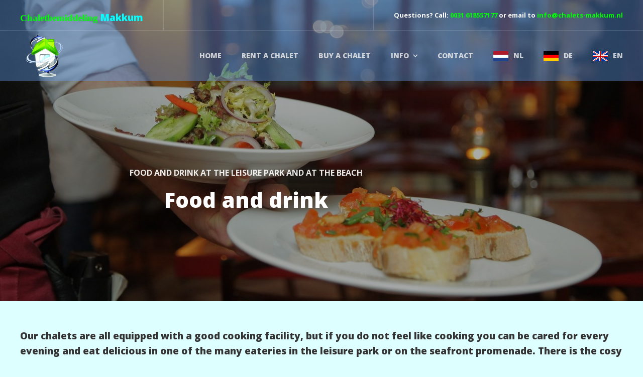

--- FILE ---
content_type: text/html; charset=UTF-8
request_url: https://chaletsmakkum.nl/en/eten-en-drinken/
body_size: 9305
content:

<!DOCTYPE html>
<html lang="en">
<head>
	<meta charset="UTF-8">
	<meta name="viewport" content="width=device-width, initial-scale=1, maximum-scale=1, user-scalable=0">
	<link rel="pingback" href="https://chaletsmakkum.nl/xmlrpc.php">
	<title>Food and drinks – Chaletbemiddeling Makkum</title>
<link rel='dns-prefetch' href='//fonts.googleapis.com'/>
<link rel='dns-prefetch' href='//s.w.org'/>
<link rel="alternate" type="application/rss+xml" title="Chaletbemiddeling Makkum &raquo; Feed" href="https://chaletsmakkum.nl/feed/"/>
<link rel="alternate" type="application/rss+xml" title="Chaletbemiddeling Makkum &raquo; Reactiesfeed" href="https://chaletsmakkum.nl/comments/feed/"/>
<link rel="alternate" type="application/rss+xml" title="Chaletbemiddeling Makkum &raquo; Eten en drinken Reactiesfeed" href="https://chaletsmakkum.nl/eten-en-drinken/feed/"/>
		<script type="text/javascript">window._wpemojiSettings={"baseUrl":"https:\/\/s.w.org\/images\/core\/emoji\/11.2.0\/72x72\/","ext":".png","svgUrl":"https:\/\/s.w.org\/images\/core\/emoji\/11.2.0\/svg\/","svgExt":".svg","source":{"concatemoji":"https:\/\/chaletsmakkum.nl\/wp-includes\/js\/wp-emoji-release.min.js?ver=5.1.21"}};!function(e,a,t){var n,r,o,i=a.createElement("canvas"),p=i.getContext&&i.getContext("2d");function s(e,t){var a=String.fromCharCode;p.clearRect(0,0,i.width,i.height),p.fillText(a.apply(this,e),0,0);e=i.toDataURL();return p.clearRect(0,0,i.width,i.height),p.fillText(a.apply(this,t),0,0),e===i.toDataURL()}function c(e){var t=a.createElement("script");t.src=e,t.defer=t.type="text/javascript",a.getElementsByTagName("head")[0].appendChild(t)}for(o=Array("flag","emoji"),t.supports={everything:!0,everythingExceptFlag:!0},r=0;r<o.length;r++)t.supports[o[r]]=function(e){if(!p||!p.fillText)return!1;switch(p.textBaseline="top",p.font="600 32px Arial",e){case"flag":return s([55356,56826,55356,56819],[55356,56826,8203,55356,56819])?!1:!s([55356,57332,56128,56423,56128,56418,56128,56421,56128,56430,56128,56423,56128,56447],[55356,57332,8203,56128,56423,8203,56128,56418,8203,56128,56421,8203,56128,56430,8203,56128,56423,8203,56128,56447]);case"emoji":return!s([55358,56760,9792,65039],[55358,56760,8203,9792,65039])}return!1}(o[r]),t.supports.everything=t.supports.everything&&t.supports[o[r]],"flag"!==o[r]&&(t.supports.everythingExceptFlag=t.supports.everythingExceptFlag&&t.supports[o[r]]);t.supports.everythingExceptFlag=t.supports.everythingExceptFlag&&!t.supports.flag,t.DOMReady=!1,t.readyCallback=function(){t.DOMReady=!0},t.supports.everything||(n=function(){t.readyCallback()},a.addEventListener?(a.addEventListener("DOMContentLoaded",n,!1),e.addEventListener("load",n,!1)):(e.attachEvent("onload",n),a.attachEvent("onreadystatechange",function(){"complete"===a.readyState&&t.readyCallback()})),(n=t.source||{}).concatemoji?c(n.concatemoji):n.wpemoji&&n.twemoji&&(c(n.twemoji),c(n.wpemoji)))}(window,document,window._wpemojiSettings);</script>
		<style type="text/css">img.wp-smiley,img.emoji{display:inline!important;border:none!important;box-shadow:none!important;height:1em!important;width:1em!important;margin:0 .07em!important;vertical-align:-.1em!important;background:none!important;padding:0!important}</style>
	<link rel='stylesheet' id='wp-block-library-css' href='https://chaletsmakkum.nl/wp-includes/css/dist/block-library/A.style.min.css,qver=5.1.21.pagespeed.cf.I_E4iHeV6N.css' type='text/css' media='all'/>
<link rel='stylesheet' id='weglot-css-css' href='https://chaletsmakkum.nl/wp-content/plugins/weglot/dist/css/A.front-css.css,qver=3.2.0.pagespeed.cf.noyb9LydR_.css' type='text/css' media=''/>
<link rel='stylesheet' id='parent-style-css' href='https://chaletsmakkum.nl/wp-content/themes/adomus/A.style.css,qver=5.1.21.pagespeed.cf.zV7inomULW.css' type='text/css' media='all'/>
<link rel='stylesheet' id='adomus-style-font-css' href='https://fonts.googleapis.com/css?family=Open+Sans%3A400%2C700%2C400italic%2C700italic%7COpen+Sans%3A400%2C700%2C800&#038;subset=latin%2Clatin-ext&#038;ver=1.7.1' type='text/css' media='all'/>
<style id='adomus-style-css' media='all'></style>
<link rel='stylesheet' id='adomus-style-font-awesome-css' href='https://chaletsmakkum.nl/wp-content/themes/adomus/styles/A.font-awesome.min.css,qver=1.7.1.pagespeed.cf.y61m2n6ZfX.css' type='text/css' media='all'/>
<style id='adomus-grid-css' media='all'>.main-wrapper{min-width:320px}.columns-wrapper{overflow:hidden;position:relative}.columns-wrapper:after{clear:both;content:"";display:table}.content-with-padding{margin:0 auto;max-width:800px;padding:40px;position:relative}.full-width-content-with-padding{padding:40px}.centered-content{margin:0 auto;max-width:720px}.column-three-fourths,.column-one-half,.column-one-third,.column-two-thirds,.column-one-fourth{float:left;position:relative}.column-three-fourths{width:75%}.column-two-thirds{width:66.6666667%}.column-one-half{width:50%}.column-one-third{width:33.3333333%}.column-one-fourth{width:25%}</style>
<link rel='stylesheet' id='adomus-media-queries-css' href='https://chaletsmakkum.nl/wp-content/themes/adomus/styles/A.media-queries.css,qver=1.7.1.pagespeed.cf.ekl82ncClb.css' type='text/css' media='all'/>
<link rel='stylesheet' id='adomus-datepicker-css' href='https://chaletsmakkum.nl/wp-content/themes/adomus/styles/A.datepicker.css,qver=1.7.1.pagespeed.cf.F1xGFRetz6.css' type='text/css' media='all'/>
<link rel='stylesheet' id='adomus-photoswipe-css' href='https://chaletsmakkum.nl/wp-content/themes/adomus/styles/photoswipe/A.photoswipe.css,qver=1.7.1.pagespeed.cf._Ud1YvMtj2.css' type='text/css' media='all'/>
<link rel='stylesheet' id='adomus-photoswipe-skin-css' href='https://chaletsmakkum.nl/wp-content/themes/adomus/styles/photoswipe/default-skin/A.default-skin.css,qver=1.7.1.pagespeed.cf.y8jCJJQ-rt.css' type='text/css' media='all'/>
<style id='adomus-slick-slider-style-css' media='all'>.slick-slider{position:relative;display:block;-moz-box-sizing:border-box;box-sizing:border-box;-webkit-user-select:none;-moz-user-select:none;-ms-user-select:none;user-select:none;-webkit-touch-callout:none;-khtml-user-select:none;-ms-touch-action:pan-y;touch-action:pan-y;-webkit-tap-highlight-color:transparent}.slick-list{position:relative;display:block;overflow:hidden;margin:0;padding:0}.slick-list:focus{outline:none}.slick-list.dragging{cursor:pointer;cursor:hand}.slick-slider .slick-track,.slick-slider .slick-list{-webkit-transform:translate3d(0,0,0);-moz-transform:translate3d(0,0,0);-ms-transform:translate3d(0,0,0);-o-transform:translate3d(0,0,0);transform:translate3d(0,0,0)}.slick-track{position:relative;top:0;left:0;display:block}.slick-track:before,.slick-track:after{display:table;content:''}.slick-track:after{clear:both}.slick-loading .slick-track{visibility:hidden}.slick-slide{display:none;float:left;height:100%;min-height:1px}[dir="rtl"] .slick-slide{float:right}.slick-slide img{display:block}.slick-slide.slick-loading img{display:none}.slick-slide.dragging img{pointer-events:none}.slick-initialized .slick-slide{display:block}.slick-loading .slick-slide{visibility:hidden}.slick-vertical .slick-slide{display:block;height:auto;border:1px solid transparent}.slick-arrow.slick-hidden{display:none}</style>
<link rel='stylesheet' id='ms-main-css' href='https://chaletsmakkum.nl/wp-content/plugins/masterslider/public/assets/css/A.masterslider.main.css,qver=3.6.1.pagespeed.cf.M3mdNmkGOX.css' type='text/css' media='all'/>
<link rel='stylesheet' id='ms-custom-css' href='https://chaletsmakkum.nl/wp-content/uploads/masterslider/A.custom.css,qver=90.1.pagespeed.cf.qu_6N3w_cX.css' type='text/css' media='all'/>
<script type='text/javascript' src='https://chaletsmakkum.nl/wp-includes/js/jquery/jquery.js,qver=1.12.4.pagespeed.jm.gp20iU5FlU.js'></script>
<script src="https://chaletsmakkum.nl/wp-includes,_js,_jquery,_jquery-migrate.min.js,qver==1.4.1+wp-content,_plugins,_masterslider,_includes,_modules,_elementor,_assets,_js,_elementor-widgets.js,qver==3.6.1+wp-content,_plugins,_weglot,_dist,_front-js.js,qver==3.2.0.pagespeed.jc.aHPPWxrkSh.js"></script><script>eval(mod_pagespeed_mUhmJEi5Tr);</script>
<script>eval(mod_pagespeed_AMIiP6xUzA);</script>
<script>eval(mod_pagespeed_8u0MF0WRx8);</script>
<script type='text/javascript'>//<![CDATA[
var IZ={"options":{"lensShape":"round","zoomType":"lens","lensSize":400,"borderSize":1,"borderColour":"#ffffff","cursor":"default","lensFadeIn":500,"lensFadeOut":500,"tint":"true","tintColour":"#ffffff","tintOpacity":0.1,"customText":"","customTextSize":12,"customTextColor":"#cccccc","customTextVAlign":"bottom","customTextAlign":"right","ratio":"2"},"with_woocommerce":"0","exchange_thumbnails":"1","enable_mobile":"0","woo_categories":"0","force_attachments":"0","enable_lightbox_zoom":"0","custom_class":"","flexslider":"","owl":"","flickity":"","swiper":"","slick":"","huge_it_gallery":"","search_filter_pro":"0","remove_lightbox_thumbnails":"0","remove_lightbox":"0","woo_slider":"0"};
//]]></script>
<script type='text/javascript' src='https://chaletsmakkum.nl/wp-content/plugins/wp-image-zoooom-pro/assets/dist/image_zoom-frontend.min.js,qver=1.57.pagespeed.jm.xNXCa0HlzU.js'></script>
<link rel='https://api.w.org/' href='https://chaletsmakkum.nl/wp-json/'/>
<link rel="EditURI" type="application/rsd+xml" title="RSD" href="https://chaletsmakkum.nl/xmlrpc.php?rsd"/>
<link rel="wlwmanifest" type="application/wlwmanifest+xml" href="https://chaletsmakkum.nl/wp-includes/wlwmanifest.xml"/> 
<meta name="generator" content="WordPress 5.1.21"/>
<link rel="canonical" href="https://chaletsmakkum.nl/en/eten-en-drinken/"/>
<link rel='shortlink' href='https://chaletsmakkum.nl/?p=110'/>
<link rel="alternate" type="application/json+oembed" href="https://chaletsmakkum.nl/wp-json/oembed/1.0/embed?url=https%3A%2F%2Fchaletsmakkum.nl%2Feten-en-drinken%2F"/>
<link rel="alternate" type="text/xml+oembed" href="https://chaletsmakkum.nl/wp-json/oembed/1.0/embed?url=https%3A%2F%2Fchaletsmakkum.nl%2Feten-en-drinken%2F&#038;format=xml"/>

				<style type="text/css">.hb-accom .hb-price-breakdown{display:block}.hb-accom .hb-price-bd-show-text{display:none}.hb-accom .hb-price-bd-hide-text{display:inline}</style>

								<style type="text/css">.hb-accom-list{max-width:800px}</style>
							<style type="text/css">.hb-booking-details-form{max-width:800px}</style>
							<style type="text/css">.hb-booking-search-form,.hb-accom-list,.hb-booking-details-form{margin:0 auto}</style>
			<style type="text/css">.hb-datepick-popup-wrapper,.hb-datepick-wrapper{background:#fff}.hb-day-available,.hb-day-taken-start,.hb-day-taken-end,.hb-avail-caption-available{background:#fff}.hb-dp-day-past,.hb-dp-day-closed,.hb-dp-day-not-selectable,.hb-dp-day-past.hb-day-taken-start:before,.hb-dp-day-past.hb-day-taken-end:before,.hb-dp-day-past.hb-day-fully-taken,.hb-dp-day-closed.hb-day-taken-start:before,.hb-dp-day-closed.hb-day-taken-end:before,.hb-dp-day-closed.hb-day-fully-taken{background:#ddd}.hb-dp-day-past,.hb-dp-day-closed,.hb-dp-day-not-selectable,.hb-dp-day-no-check-in{color:#888}.hb-dp-day-check-in,.hb-dp-day-check-out{background:#ccf7cc}.hb-day-taken-start:before,.hb-day-taken-end:before,.hb-day-fully-taken,.hb-avail-caption-occupied{background:#f79eaa}.hb-dp-cmd-wrapper a,.hb-dp-cmd-close{background:#333}.hb-dp-cmd-wrapper a:hover,.hb-dp-cmd-close:hover{background:#6f6f6f}.hb-dp-cmd-wrapper a.hb-dp-disabled{background:#aaa}.hb-dp-cmd-wrapper a,.hb-dp-cmd-wrapper a:hover,.hb-dp-cmd-close,.hb-dp-cmd-close:hover{color:#fff}.hb-dp-multi .hb-dp-month:not(.first), .hb-dp-month-row + .hb-dp-month-row, .hb-datepick-legend {border-color:#ccc}.hb-datepick-popup-wrapper{box-shadow:0 0 30px rgba(0,0,0,.33) , 0 0 3px rgba(0,0,0,.2)}.hb-availability-calendar .hb-datepick-wrapper{box-shadow:0 0 4px rgba(0,0,0,.5)}</style><script>var ms_grabbing_curosr='https://chaletsmakkum.nl/wp-content/plugins/masterslider/public/assets/css/common/grabbing.cur',ms_grab_curosr='https://chaletsmakkum.nl/wp-content/plugins/masterslider/public/assets/css/common/grab.cur';</script>
<meta name="generator" content="MasterSlider 3.6.1 - Responsive Touch Image Slider"/>

<link rel="alternate" hreflang="nl" href="https://chaletsmakkum.nl/eten-en-drinken/"/>
<link rel="alternate" hreflang="de" href="https://chaletsmakkum.nl/de/eten-en-drinken/"/>
<link rel="alternate" hreflang="en" href="https://chaletsmakkum.nl/en/eten-en-drinken/"/>
	<script async src="https://www.googletagmanager.com/gtag/js?id=UA-57784171-1"></script>
	<script>window.dataLayer=window.dataLayer||[];function gtag(){dataLayer.push(arguments);}gtag('js',new Date());gtag('config','UA-57784171-1');</script>
	
<style type="text/css">.hero{padding-bottom:56.25%}</style>
       
    	
<style type="text/css">@media only screen and (max-width:1066px){.hero{height:600px;padding-bottom:0}}</style>

		
<style type="text/css">@media only screen and (min-width:1066px){.hero{height:600px;padding-bottom:0}}</style>

	
	<style type="text/css">body,input[type="text"],input[type="email"],input[type="number"],input[type="password"],textarea,.dk-selected{font-family:'Open Sans',sans-serif}h1,h2,h3,h4,h5,h6,.site-name a,.hero-caption .title{font-family:'Open Sans',serif}.button,input[type="submit"],input[type="button"],.owner-slide-overlay,.gallery-item.gallery-link-all{background:#619ded}.hero-slider .slick-arrow,.owner-slider-to-left,.owner-slider-to-right,.video-section-play,.gallery-enlarge{background:rgba(97,157,237,.7)}a.page-numbers:hover,.testimonial-bullet:hover,input[type="text"]:focus,input[type="email"]:focus,textarea:focus,.dk-select-open-up .dk-selected,.dk-select-open-down .dk-selected{border-color:#619ded}.testimonial-thumb:hover{box-shadow:inset 0 0 0 3px rgba(97,157,237,.7)}a,a.page-numbers:hover,footer a:hover{color:#619ded}footer a:hover{border-bottom:1px solid #619ded}.button:hover,input[type="submit"]:focus,input[type="submit"]:hover,input[type="button"]:focus,input[type="button"]:hover,.owner-slide-overlay:hover,.gallery-item,.gallery-item.gallery-link-all:hover,.featured-pages-row-img-wrapper a,.accom,.news-row .news-thumb{background:#237aed}.hero-slider .slick-arrow:hover,.owner-slider-to-left:hover,.owner-slider-to-right:hover,.video-section-play:hover{background:rgba(35,122,237,.7)}a:hover{color:#237aed}.hero-booking-form.hero-booking-form-is-below-hero,.hero-booking-form.hero-booking-form-always-below-hero{background:#619ded}.hero-booking-form{background:rgba(97,157,237,.40)}.testimonial-bullet.testimonial-current{background:#619ded}.sticky,input[type="text"]:focus,input[type="email"]:focus,textarea:focus,.dk-option:hover,div.hb-accom-selected,div.hb-resa-summary-content{background:rgba(97,157,237,.2)}.map-marker-container,.map-marker-dot,.map-marker-container:before,.bypostauthor .comment-wrapper,blockquote,.page-numbers.current,.testimonial-bullet.testimonial-current,table{border-color:#619ded}.testimonial-thumb.testimonial-current{box-shadow:inset 0 0 0 3px rgba(97,157,237,.7)}ul li:before,.highlight,.hightlight,.owner-name,.page-numbers.current{color:#619ded}footer{background:#619ded}.header{border:none}.top-header{border-left:none;border-right:none}.list-menu ul{top:100px}.list-menu ul ul{top:-1px}.top-header,.header{background:rgba(97,157,237,.40)}.is-fixed-header{background:rgba(0,0,0,.70)}.list-menu ul li,.mobile-top-header .widget-contact-content{background:rgba(40,125,237,.40)}.mobile-menu{background:rgba(40,125,237,.95)}.hero-overlay,.video-block-overlay{background:rgba(0,0,0,.33)}.gallery-item{bottom:0;left:0;right:0;top:0}#video-wrap{float:left;margin:0 20px 5px 0}#video-wrap1{float:right;margin:0 20px 5px 0}body{background:#dff;color:#333;font-family: &#039;Open Sans&#039;, sans-serif;font-size:15px;line-height:24px}@media screen and (max-width:400px){.widget-area-top-header-right{display:none}}footer a:hover{color:#262524}</style>

	<style type="text/css">img.zoooom,.zoooom img{padding:0!important}img.zoooom:hover,.zoooom img:hover,.mp_product_image_single:hover,a.zoomGallery img:hover,.portfolio_images img:hover,.single-fluxus_portfolio .project-image img:hover,.attachment-product_page_image:hover,.attachment-shop_single:hover{cursor:-webkit-zoom-in;cursor:-moz-zoom-in;cursor:zoom-in}.dialog-lightbox-widget-content[style]{top:0!important;left:0!important}body.elementor-editor-active .zoooom::before{content:"\f179     Zoom applied to the image. Check on the frontend";position:absolute;margin-top:12px;text-align:right;background-color:#fff;line-height:1.4em;left:5%;padding:0 10px 6px;font-family:dashicons;font-size:.9em;font-style:italic;z-index:20}</style><script type="text/javascript"></script><link rel="icon" href="https://chaletsmakkum.nl/wp-content/uploads/Logo/xcropped-ChaletsMakkumLogo-150x150.jpg.pagespeed.ic.BSwOy6tb5M.webp" sizes="32x32"/>
<link rel="icon" href="https://chaletsmakkum.nl/wp-content/uploads/Logo/xcropped-ChaletsMakkumLogo-300x300.jpg.pagespeed.ic.Bex3tx_HRV.webp" sizes="192x192"/>
<link rel="apple-touch-icon-precomposed" href="https://chaletsmakkum.nl/wp-content/uploads/Logo/xcropped-ChaletsMakkumLogo-300x300.jpg.pagespeed.ic.Bex3tx_HRV.webp"/>
<meta name="msapplication-TileImage" content="https://chaletsmakkum.nl/wp-content/uploads/Logo/cropped-ChaletsMakkumLogo-300x300.jpg"/>
</head>

<body class="page-template page-template-template-advanced-layout page-template-template-advanced-layout-php page page-id-110 _masterslider _msp_version_3.6.1 locale-en-us elementor-default">


<div class="hero hero-caption-left-on-wide-screen">

        <div class="hero-media-wrapper" data-hero-ratio="1.778">
    
            <img class="hero-img" data-native-width="1600" data-native-height="900" src="https://chaletsmakkum.nl/wp-content/uploads/adomus-img-demo/dinner-1600x900.jpg" alt=""/>
    
    
        <div class="hero-overlay"></div>
    
        </div><!-- end .hero-media-wrapper -->
    
	<header>

		
        <div class="top-header">

                            <div class="widget-area-top-header-left"><div id="custom_html-5" class="widget_text widget widget_custom_html"><h3>Company name</h3><div class="textwidget custom-html-widget"><h2><span style="font-size: 14pt; color: #00ff00;"><span style="font-family: verdana, geneva;">Chaletbemiddeling </span></span><span style="color: #00ffff; font-size: 14pt;">Makkum</span></h2></div></div></div>
            
                            <div class="widget-area-top-header-right"><div id="text-24" class="widget widget_text">			<div class="textwidget"><p>Questions? Call: <span style="color: #00ff00;">0031 618557177</span> or email to <a href="mailto:info@chalets-makkum.nl"><span style="color: #00ff00;">info@chalets-makkum.nl</span></a></p>
</div>
		</div></div>
            
        </div>

        
		<div class="header">
			<div class="full-width-content">

				
		<div class="logo">
			<a href="https://chaletsmakkum.nl/en/">
				<img src="https://chaletsmakkum.nl/wp-content/uploads/Logo/xLogo_trans_klein_1.png.pagespeed.ic.sbaGDPAKHn.webp" alt="Chaletbemiddeling Makkum">
			</a>
		</div>

        
				<nav class="header-menu">

					<ul id="menu-main-menu" class="list-menu"><li id="menu-item-123" class="menu-item menu-item-type-post_type menu-item-object-page menu-item-home menu-item-123"><a href="https://chaletsmakkum.nl/en/">Home</a></li>
<li id="menu-item-127" class="menu-item menu-item-type-post_type menu-item-object-page menu-item-127"><a href="https://chaletsmakkum.nl/en/huur-een-chalet/">Rent a Chalet</a></li>
<li id="menu-item-1626" class="menu-item menu-item-type-post_type menu-item-object-page menu-item-1626"><a href="https://chaletsmakkum.nl/en/koop-een-chalet/">Buy a Chalet</a></li>
<li id="menu-item-2813" class="menu-item menu-item-type-custom menu-item-object-custom menu-item-has-children menu-item-2813"><a href="#">Info</a>
<ul class="sub-menu">
	<li id="menu-item-3997" class="menu-item menu-item-type-post_type menu-item-object-page menu-item-3997"><a href="https://chaletsmakkum.nl/en/bijkomende-kosten/">Additional costs</a></li>
	<li id="menu-item-1804" class="menu-item menu-item-type-post_type menu-item-object-page menu-item-1804"><a href="https://chaletsmakkum.nl/en/veel-gestelde-vragen/">Frequently Asked Questions</a></li>
	<li id="menu-item-3040" class="menu-item menu-item-type-post_type menu-item-object-page menu-item-3040"><a href="https://chaletsmakkum.nl/en/plattegrond/">Map</a></li>
	<li id="menu-item-3764" class="menu-item menu-item-type-post_type menu-item-object-page menu-item-3764"><a href="https://chaletsmakkum.nl/en/verhuren-of-verkopen/">Renting out or Selling</a></li>
	<li id="menu-item-4654" class="menu-item menu-item-type-post_type menu-item-object-page menu-item-4654"><a href="https://chaletsmakkum.nl/en/fotos-holle-poarte-makkum-zomer-2019/">Photos summer 2019</a></li>
</ul>
</li>
<li id="menu-item-3089" class="menu-item menu-item-type-post_type menu-item-object-page menu-item-3089"><a href="https://chaletsmakkum.nl/en/contact/">Contact</a></li>
<li id="menu-item-weglot-3804-nl" class="weglot-lang menu-item-weglot weglot-language weglot-flags flag-1 weglot-nl nl menu-item menu-item-type-custom menu-item-object-custom menu-item-weglot-3804-nl" data-wg-notranslate=""><a title="Nederlands" href="https://chaletsmakkum.nl/eten-en-drinken/" data-wg-notranslate="">NL</a></li>
<li id="menu-item-weglot-3804-de" class="weglot-lang menu-item-weglot weglot-language weglot-flags flag-1 weglot-de de menu-item menu-item-type-custom menu-item-object-custom menu-item-weglot-3804-de" data-wg-notranslate=""><a title="Deutsch" href="https://chaletsmakkum.nl/de/eten-en-drinken/" data-wg-notranslate="">DE</a></li>
<li id="menu-item-weglot-3804-en" class="weglot-lang menu-item-weglot weglot-language weglot-flags flag-1 weglot-en en menu-item menu-item-type-custom menu-item-object-custom menu-item-weglot-3804-en" data-wg-notranslate=""><a title="English" href="https://chaletsmakkum.nl/en/eten-en-drinken/" data-wg-notranslate="">EN</a></li>
</ul>					<a class="mobile-menu-trigger" href="#"><i class="fa fa-reorder"></i></a>

				</nav>

			</div>
		</div><!-- end .header -->

	</header>

    
        <div class="hero-caption"><p class="tagline">Food and drink at the leisure park and at the beach</p><h1>Food and drink</h1></div>

    
	
</div><!-- end .hero -->


<div class="main-wrapper">
<div id="editor--1">
	<div class="row row-has-bottom-border">

				<div class="full-width-content-with-padding">
		
		<h3 style="text-align: left;">Our chalets are all equipped with a good cooking facility, but if you do not feel like cooking you can be cared for every evening and eat delicious in one of the many eateries in the leisure park or on the seafront promenade.  There is the cosy café-restaurant "Beaufort", Pizzeria "Lungo Mare" and for the quick bite there is cafeteria "de Pyramide". On the boulevard near the beach you will find "Strandbar Thuishaven", Beach Restaurant "Strandhuys" and "Hoek's fish and snacks".</h3>
<h3 style="text-align: center;">Something for everyone!</h3>

				</div>
		
	</div>

	</div><div id="pages--1">
    
        <div class="row featured-pages-row row-has-bottom-border columns-wrapper featured-pages-row-three-columns">

        
						<div class="column-one-third">
			
			
                <div class="content-with-padding">

                    <p class="featured-pages-row-img-wrapper"><img src="https://chaletsmakkum.nl/wp-content/uploads/etendrinken/beaufort/Bar2_hero-720x540.jpg" alt=""/></p><h3>Café Restaurant Beaufort</h3><p>Café Restaurant Beaufort is a cosy brown café near the pyramid. Besides enjoying a great meal and have a drink at the bar in a relaxed atmosphere, there regularly also is live music, a pool table and a football table. For reservations and information please contact +31 515-232383</p>

                                        <p class="featured-pages-learn-more-wrapper">
                        <a href="https://chaletsmakkum.nl/en/cafe-restaurant-beaufort/" class="button">Learn more</a>
                    </p>
                    
                </div>
            </div>

        
						<div class="column-one-third">
			
			
                <div class="content-with-padding">

                    <p class="featured-pages-row-img-wrapper"><img src="https://chaletsmakkum.nl/wp-content/uploads/etendrinken/Strandhuys/Strandhuys-makkum-720x540.jpg" alt=""/></p><h3>Beach Restaurant Strandhuys</h3><p>Taste the ambiance of the cosy Beach Restaurant Strandhuys with a magnificent view of the IJsselmeer. Come enjoy good food, atmospheric decoration and enthusiastic staff with passion and love for the profession. For information and opening hours please contact +31 515-238222.</p>

                                        <p class="featured-pages-learn-more-wrapper">
                        <a href="https://chaletsmakkum.nl/en/beach-restaurant-strandhuys/" class="button">Learn more</a>
                    </p>
                    
                </div>
            </div>

        
						<div class="column-one-third">
			
			
                <div class="content-with-padding">

                    <p class="featured-pages-row-img-wrapper"><img src="https://chaletsmakkum.nl/wp-content/uploads/etendrinken/pizzeria-pingjum/Pizzeria-Pingjum-720x540.jpg" alt=""/></p><h3>Pizzeria Pingjum</h3><p>Pizzeria Pingjum An Italian Restaurant where there is no Italian to be found. A pizzeria that bears only the name pizzeria. Moreover, the restaurant is also located in a small Frisian village with only 600 inhabitants far from the inhabited world but close to Makkum. However, the run-up of well-known and lesser-known Dutchmen [...]</p>

                                        <p class="featured-pages-learn-more-wrapper">
                        <a href="https://chaletsmakkum.nl/en/pizzeria-pingjum/" class="button">Learn more</a>
                    </p>
                    
                </div>
            </div>

        
            <div class="featured-pages-row-vertical-border"></div>
            <div class="featured-pages-row-vertical-border"></div>
        </div>

        </div>
	
	<footer class="footer-light-text">

        
		<div class="main-footer footer-four-columns">
			<div class="columns-wrapper">

			
				<div class="footer-vertical-border footer-vertical-border-1"></div>
				<div class="column-one-fourth">
					<div class="content-with-padding">
                		<div id="text-17" class="footer-widget widget_text"><h4>Facebook Chalets-Makkum</h4>			<div class="textwidget"><p><iframe style="border: none; overflow: hidden;" src="https://www.facebook.com/plugins/page.php?href=https%3A%2F%2Fwww.facebook.com%2FChaletsMakkum%2F&amp;tabs&amp;width=340&amp;height=130&amp;small_header=false&amp;adapt_container_width=true&amp;hide_cover=false&amp;show_facepile=false&amp;appId" frameborder="0" scrolling="no"></iframe></p>
</div>
		</div>					</div>
				</div>

				
				<div class="footer-vertical-border footer-vertical-border-2"></div>
				<div class="column-one-fourth">
					<div class="content-with-padding">
                		<div id="text-11" class="footer-widget widget_text"><h4>Company data</h4>			<div class="textwidget"><p>Chaletbemiddeling Makkum<br/>
Chamber of Commerce number: 62992481<br/>
Cooperative Rabobank U.A.<br/>
IBAN: NL36RABO0388764155 <br/>
BIC: RABONL2U</p>
</div>
		</div>					</div>
				</div>

				
				<div class="footer-vertical-border footer-vertical-border-3"></div>
				<div class="column-one-fourth">
					<div class="content-with-padding">
                		<div id="text-13" class="footer-widget widget_text"><h4>Contact details</h4>			<div class="textwidget"><p>Chaletbemiddeling Makkum<br/>Family Ydema<br/>De Holle Poarte  2<br/>8754 HC Makkum<br/>Tel: 0031 618557177<br/>E-mail: info@chalets-makkum.nl<br/><br/><br/></p></div>
		</div>					</div>
				</div>

				
				<div class="footer-vertical-border footer-vertical-border-4"></div>
				<div class="column-one-fourth">
					<div class="content-with-padding">
                		<div id="nav_menu-8" class="footer-widget widget_nav_menu"><h4>Site Map</h4><div class="menu-footer-menu-container"><ul id="menu-footer-menu" class="menu"><li id="menu-item-1847" class="menu-item menu-item-type-post_type menu-item-object-page menu-item-home menu-item-1847"><a href="https://chaletsmakkum.nl/en/">Home</a></li>
<li id="menu-item-132" class="menu-item menu-item-type-post_type menu-item-object-page menu-item-132"><a href="https://chaletsmakkum.nl/en/huur-een-chalet/">Rent a Chalet</a></li>
<li id="menu-item-2757" class="menu-item menu-item-type-post_type menu-item-object-page menu-item-2757"><a href="https://chaletsmakkum.nl/en/koop-een-chalet/">Buy a Chalet</a></li>
<li id="menu-item-4382" class="menu-item menu-item-type-post_type menu-item-object-page menu-item-4382"><a href="https://chaletsmakkum.nl/en/bijkomende-kosten/">Additional costs</a></li>
<li id="menu-item-3582" class="menu-item menu-item-type-post_type menu-item-object-page menu-item-3582"><a href="https://chaletsmakkum.nl/en/veel-gestelde-vragen/">Frequently Asked Questions</a></li>
<li id="menu-item-3581" class="menu-item menu-item-type-post_type menu-item-object-page menu-item-3581"><a href="https://chaletsmakkum.nl/en/plattegrond/">Map</a></li>
<li id="menu-item-3829" class="menu-item menu-item-type-post_type menu-item-object-page menu-item-3829"><a href="https://chaletsmakkum.nl/en/verhuren-of-verkopen/">Renting out or Selling</a></li>
<li id="menu-item-3580" class="menu-item menu-item-type-post_type menu-item-object-page menu-item-3580"><a href="https://chaletsmakkum.nl/en/contact/">Contact</a></li>
<li id="menu-item-3579" class="menu-item menu-item-type-post_type menu-item-object-page menu-item-3579"><a href="https://chaletsmakkum.nl/en/algemene-voorwaarden/">General conditions</a></li>
<li id="menu-item-3828" class="menu-item menu-item-type-post_type menu-item-object-page menu-item-3828"><a href="https://chaletsmakkum.nl/en/avg/">AVG</a></li>
</ul></div></div>					</div>
				</div>

				
			</div>
		</div>

		
		<div class="sub-footer">

			<div class="copyright">
				© 2026 Chaletbemiddeling Makkum			</div>

			
		</div>

	</footer>

    
</div><!-- end .main-wrapper -->

<div class="mobile-menu">
	<ul></ul>
	<a class="menu-close" href="#"><i class="fa fa-times"></i></a>
</div>

<link rel='stylesheet' id='hb-front-end-style-css' href='https://chaletsmakkum.nl/wp-content/plugins/hbook/front-end/css/A.hbook.css,qver=1.8.8.pagespeed.cf.pKCnG_JSJZ.css' type='text/css' media='all'/>
<script src="https://chaletsmakkum.nl/wp-includes,_js,_comment-reply.min.js,qver==5.1.21+wp-content,_themes,_adomus,_js,_dropkick.min.js,qver==1.7.1+wp-content,_themes,_adomus,_js,_photoswipe.min.js,qver==1.7.1+wp-content,_themes,_adomus,_js,_photoswipe-ui-default.min.js,qver==1.7.1+wp-content,_themes,_adomus,_js,_photoswipe-launch.js,qver==1.7.1+wp-content,_themes,_adomus,_js,_hoverIntent.js,qver==1.7.1+wp-content,_themes,_adomus,_js,_superfish.min.js,qver==1.7.1.pagespeed.jc.L9m50JRz2m.js"></script><script>eval(mod_pagespeed_VP6A1izhTF);</script>
<script>eval(mod_pagespeed_BjekeO0UB8);</script>
<script>eval(mod_pagespeed_JY2oRZlw5V);</script>
<script>eval(mod_pagespeed_m46MPfVMdN);</script>
<script>eval(mod_pagespeed_o2YVUSAWld);</script>
<script>eval(mod_pagespeed_BIJ7a2nH7_);</script>
<script>eval(mod_pagespeed_KU2PdI_u1r);</script>
<script src="https://chaletsmakkum.nl/wp-content/themes/adomus/js/slick.min.js,qver==1.7.1+adomus-functions.js,qver==1.7.1.pagespeed.jc.K2QUeF_YXa.js"></script><script>eval(mod_pagespeed_x4motStxFp);</script>
<script>eval(mod_pagespeed_yHMtKWIBJf);</script>
<script type='text/javascript'>//<![CDATA[
!function(d,l){"use strict";var e=!1,n=!1;if(l.querySelector)if(d.addEventListener)e=!0;if(d.wp=d.wp||{},!d.wp.receiveEmbedMessage)if(d.wp.receiveEmbedMessage=function(e){var t=e.data;if(t)if(t.secret||t.message||t.value)if(!/[^a-zA-Z0-9]/.test(t.secret)){for(var r,i,a,s=l.querySelectorAll('iframe[data-secret="'+t.secret+'"]'),n=l.querySelectorAll('blockquote[data-secret="'+t.secret+'"]'),o=new RegExp("^https?:$","i"),c=0;c<n.length;c++)n[c].style.display="none";for(c=0;c<s.length;c++)if(r=s[c],e.source===r.contentWindow){if(r.removeAttribute("style"),"height"===t.message){if(1e3<(a=parseInt(t.value,10)))a=1e3;else if(~~a<200)a=200;r.height=a}if("link"===t.message)if(i=l.createElement("a"),a=l.createElement("a"),i.href=r.getAttribute("src"),a.href=t.value,o.test(a.protocol))if(a.host===i.host)if(l.activeElement===r)d.top.location.href=t.value}}},e)d.addEventListener("message",d.wp.receiveEmbedMessage,!1),l.addEventListener("DOMContentLoaded",t,!1),d.addEventListener("load",t,!1);function t(){if(!n){n=!0;for(var e,t,r=-1!==navigator.appVersion.indexOf("MSIE 10"),i=!!navigator.userAgent.match(/Trident.*rv:11\./),a=l.querySelectorAll("iframe.wp-embedded-content"),s=0;s<a.length;s++){if(!(e=a[s]).getAttribute("data-secret"))t=Math.random().toString(36).substr(2,10),e.src+="#?secret="+t,e.setAttribute("data-secret",t);if(r||i)(t=e.cloneNode(!0)).removeAttribute("security"),e.parentNode.replaceChild(t,e)}}}}(window,document);
//]]></script>

</body>
</html><!--
Performance optimized by Redis Object Cache. Learn more: https://wprediscache.com

Retrieved 3927 objects (232 KB) from Redis using PhpRedis (v5.3.7).
-->


--- FILE ---
content_type: text/css
request_url: https://chaletsmakkum.nl/wp-content/themes/adomus/A.style.css,qver=5.1.21.pagespeed.cf.zV7inomULW.css
body_size: 7882
content:
html,body,h1,h2,h3,h4,h5,h6,p,ol,ul,li,blockquote{margin:0;padding:0}body{background:#fff;color:#333;font-size:15px;line-height:24px}h1,h2,h3,h4,h1 a,h2 a,h3 a,h4 a{font-weight:800}h5,h6{font-weight:700}h1{font-size:42px;line-height:60px;margin-bottom:18px}h2{font-size:25px;line-height:36px;margin-bottom:22px;padding-top:14px}h3{font-size:19px;line-height:30px;margin-bottom:16px;padding-top:14px}h4{font-size:16px;margin-bottom:12px}h5{font-size:15px;margin-bottom:12px}h6{font-size:15px}.hero-caption .title,.hero-caption h1{color:#fff;margin-bottom:0;text-align:center}.title{font-size:42px;font-weight:800;line-height:60px}.tagline{color:rgba(255,255,255,.9);font-size:16px;font-weight:700;margin-bottom:12px;text-align:center;text-transform:uppercase}.below-hero-title,.section-title{text-align:center}.section-title h2{padding-top:16px;margin-bottom:24px}.section-title p+h2{padding-top:0}.section-title-followed-by-content h2{margin-bottom:35px}.below-hero-title p.tagline,.section-title p{color:#888;font-weight:800;margin-bottom:2px;padding-top:14px;text-transform:uppercase}.below-hero-title p.tagline{padding-top:38px}.below-hero-title h1,.below-hero-title .title{margin-bottom:36px;padding-top:12px}.below-hero-title p.tagline+h1,.below-hero-title p.tagline+.title{padding-top:0}p{margin-bottom:24px}blockquote{background:#eee;border-left:3px solid;margin-bottom:11px;padding:11px 20px}table{background:#fff;border:1px solid;border-collapse:collapse;margin:11px 0 33px;width:100%;word-wrap:break-word}table th,table td{border:1px solid #d4d4d4;padding:17px 20px 18px}table td{border-bottom:0!important;padding:11px 20px 12px}table tr:first-child th,table tr:first-child td{border-top:0}table thead tr:last-child th,table thead tr:last-child td{border-bottom:1px solid #d4d4d4}table tfoot tr:last-child th,table tfoot tr:last-child td{border-top:1px solid #d4d4d4}table tr td:first-child,table tr th:first-child{border-left:0}table tr td:last-child,table tr th:last-child{border-right:0}table caption{margin-bottom:11px}ul{list-style-type:none;margin-bottom:22px}ol{list-style-position:inside;list-style-type:decimal;margin-bottom:22px}ol ol{list-style-type:upper-alpha}ol ol ol{list-style-type:lower-alpha}ul ul,ul ol,ol ul,ol ol{margin-bottom:0;margin-left:20px}ul li:before,ul.bullets-list li:before{content:"\002022";font-size:18px;padding-right:8px;vertical-align:-2px}ol li:before{content:'';padding-right:0}hr{background:#d4d4d4;border:none;height:1px;margin:30px 0 35px}button{border:none;cursor:pointer;outline:none;text-decoration:none}label{display:block;font-weight:700;margin-bottom:9px}input+label{font-weight:400}input[type="checkbox"]+label,input[type="radio"]+label{display:inline}input[type="text"],input[type="email"],input[type="number"],textarea,.dk-selected{background:#eee;border:none;box-sizing:border-box;border-bottom:1px solid #bbb;font-size:14px;line-height:24px;margin-bottom:6px;outline:none;padding:10px;transition:background .4s , border .4s}.top-header input[type="text"],.top-header input[type="email"],.top-header .dk-selected{background:none;border-bottom:none}.dk-select{cursor:pointer;max-width:540px;position:relative;width:100%}.dk-selected{overflow:hidden;text-overflow:ellipsis;white-space:nowrap}.dk-selected:after{bottom:10px;content:"\f107";display:block;font-family:FontAwesome;font-size:21px;font-weight:400;position:absolute;right:12px;transition:color .4s}.dk-select,.dk-select *,.dk-select *:before{box-sizing:border-box}.dk-select-options{background-color:rgba(255,255,255,.85);border-radius:5px;box-shadow:0 3px 15px rgba(0,0,0,.25);color:#444;display:none;font-weight:400;left:0;list-style:none;margin:0;max-height:250px;overflow-x:hidden;overflow-y:auto;padding:0;position:absolute;width:100%;z-index:999}ul.dk-select-options li:before{content:'';font-size:0;padding-right:0;vertical-align:0}.dk-option{border-bottom:none!important;padding:6px 14px 5px!important}.dk-option:hover{background-color:rgba(0,0,0,.2)}.dk-select-open-up .dk-select-options,.dk-select-open-down .dk-select-options,.dk-select-multi:focus .dk-select-options{display:block}.dk-select-open-down .dk-select-options{margin-top:2px}.dk-select-open-up .dk-select-options{margin-bottom:2px}.dk-select-open-up .dk-select-options{margin-bottom:0!important}.dk-select-open-up .dk-select-options{bottom:100%}.dk-option-disabled{display:none}select[data-dkcacheid]{display:none}textarea{padding:10px;width:100%}input[type="text"]:focus,textarea:focus{outline:none}.hotelwp-contact-form input[type="text"],.hotelwp-contact-form input[type="email"],.hotelwp-contact-form input[type="number"],.hotelwp-contact-form .dk-selected{width:100%}.hotelwp-contact-form textarea{height:129px;vertical-align:top}a{font-weight:700;text-decoration:none;transition:color .4s , border .4s}input[type="button"],input[type="submit"],.button{border:none;border-radius:3px;color:#fff;cursor:pointer;display:inline-block;font:inherit;font-size:14px;font-weight:700;line-height:22px;min-width:100px;outline:none;padding:10px 15px 9px;text-transform:uppercase;transition:background .4s , color .4s}input[type="button"],.button{margin-bottom:11px}input[type="radio"]{margin-top:4px}.button:hover{color:#fff}.main-wrapper{position:relative}.hero{background:#000;position:relative}.hero-media-wrapper{height:100%;overflow:hidden;position:absolute;width:100%}.hero-overlay{height:100%;position:absolute;top:0;width:100%}.hero.hero-is-full-screen{padding-bottom:0}.hero.hero-custom{height:auto;padding-bottom:0}.hero.hero-no-padding{padding-bottom:0}.hero-img{display:block;max-width:none;opacity:0;position:absolute;transition:opacity .4s}.hero-slide-wrapper{overflow:hidden;position:relative;width:100%}.hero-slide-wrapper small{display:block;font-size:18px;font-weight:700;line-height:33px;margin:11px auto 0;max-width:720px}.hero-slide-wrapper img{position:relative}.hero video,.hero-youtube-video-player{opacity:0;position:absolute;transition:opacity .4s}.hero-caption{left:120px;margin-bottom:40px;opacity:0;position:absolute;text-align:center;right:120px;transition:opacity .4s}.hero-caption-left{right:420px}.hero-caption-right{left:420px;right:120px}.hero-slider.slick-slider{position:absolute;width:100%}.hero-slider .slick-prev{left:40px}.hero-wide.hero-caption-right-on-wide-screen .hero-slider .slick-prev{left:340px}.hero-slider .slick-next{right:40px}.hero-wide.hero-caption-left-on-wide-screen .hero-slider .slick-next{right:340px}.hero-slider .slick-arrow{background:rgba(0,0,0,.25)}.header{border-bottom:1px solid rgba(255,255,255,.15);height:100px;margin-bottom:40px;position:absolute;top:0;width:100%}.top-header+.header{top:61px}.top-header{border-bottom:1px solid rgba(255,255,255,.15);color:#fff;font-size:13px;font-weight:700;min-height:60px;position:absolute;top:0;width:100%;z-index:99}.top-header a{color:rgba(255,255,255,.8);transition:color .4s}.top-header a:hover{color:#fff}.widget-area-top-header-left,.widget-area-top-header-right{height:60px;line-height:60px;position:absolute}.widget-area-top-header-left{left:40px;top:0}.widget-area-top-header-right{right:40px;top:0}.widget-area-top-header-left h3,.widget-area-top-header-right h3{display:none}.widget-area-top-header-left .widget{border-right:1px solid rgba(255,255,255,.15);float:left;height:60px;margin-right:40px;padding-right:40px}.widget-area-top-header-left .widget_hotelwp_contact_details{padding-right:0}.widget-area-top-header-left .contact-details-trigger{padding-right:40px}.widget-area-top-header-right .widget{border-left:1px solid rgba(255,255,255,.15);float:right;height:60px;margin-left:40px;padding-left:40px}.widget-area-top-header-right .widget_hotelwp_contact_details{padding-left:0}.widget-area-top-header-right .contact-details-trigger{padding-left:40px}.widget-contact-content span{border-right:1px solid rgba(255,255,255,.15);display:inline-block;line-height:60px;padding:0 40px}.widget-area-top-header-left .widget-contact-content span:first-child{padding-left:0}.widget-contact-content span:last-child{border-right:none}.widget-area-top-header-right .widget-contact-content span:last-child{padding-right:0}.widget_hotelwp_contact_details{position:relative}.contact-details-trigger{display:none}.top-header:not(.mobile-top-header) .widget-contact-content {display:block!important}.logo,.site-name{float:left;font-size:17px;line-height:100px;margin-left:40px}.site-name{display:inline-block;margin-bottom:0;padding-top:0}.site-name a{color:rgba(255,255,255,.7);font-size:24px;font-weight:800;text-transform:uppercase;transition:color .4s}.site-name a:hover{color:#fff}.header.is-fixed-header{border-bottom:none;left:0;position:fixed;top:0;transition:background .4s;z-index:999}.is-fixed-header .list-menu ul{top:100px}.admin-bar .is-fixed-header{top:32px}@media screen and (max-width:782px){.admin-bar .is-fixed-header{top:46px}}@media screen and (max-width:600px){.admin-bar .is-fixed-header{top:0}}.list-menu{margin-bottom:0;position:absolute;right:0;top:0}.list-menu>li{float:left;line-height:100px;margin-right:40px}.header-no-bg .header:not(.is-fixed-header) .list-menu > li {border-bottom:1px solid rgba(255,255,255,0);transition:border .4s}.header-no-bg .header:not(.is-fixed-header) .list-menu > li.current-menu-item,
.header-no-bg .header:not(.is-fixed-header) .list-menu > li.menu-item-hover,
.header-no-bg .header:not(.is-fixed-header) .list-menu > li.current-menu-ancestor {border-bottom:1px solid rgba(255,255,255,.5)}.list-menu ul li{border-top:1px solid rgba(255,255,255,.15);line-height:22px;padding:16px 10px;position:relative}.list-menu ul li a{padding:0 10px}.list-menu ul ul{left:201px;top:0}.list-menu ul ul.menu-sub-left{left:-201px}.list-menu>li:last-child>ul{right:40px}.list-menu>li.menu-item-has-children>a:after{content:'\00a0\00a0\f107';font-family:'FontAwesome';vertical-align:bottom}.list-menu li.menu-item-has-children li.menu-item-has-children>a:after{content:'\00a0\f105';font-family:'FontAwesome';height:40px;left:88%;line-height:40px;margin-top:-20px;position:absolute;top:50%}ul.list-menu ul{margin-left:0}.list-menu li:before{content:"";padding-right:0}.list-menu a{color:rgba(240,240,240,.8);display:block;font-size:14px;font-weight:800;text-transform:uppercase;transition:color .4s}.list-menu .current-menu-ancestor>a,.list-menu .current-menu-item>a,.list-menu a:hover{color:#fff}.list-menu ul{display:none;position:absolute;top:101px;width:200px;z-index:999}.list-menu ul li a{font-size:13px}.mobile-menu-trigger{color:rgba(255,255,255,.8);display:none;font-size:30px;position:absolute;right:40px;top:36px}.mobile-menu-trigger:hover{color:#fff}.mobile-header .mobile-menu-trigger{display:block}.mobile-header ul{display:none;margin-bottom:0}.mobile-menu li.menu-item-hover,.mobile-menu li.current-menu-item{border-bottom:none}.mobile-menu{background:rgba(0,0,0,.95);display:none;left:0;line-height:55px;position:absolute;top:0;width:100%;z-index:999}.mobile-menu{font-size:15px;font-weight:800;line-height:55px;text-transform:uppercase}.admin-bar .mobile-menu{margin-top:32px}@media screen and (max-width:782px){.admin-bar .mobile-menu{margin-top:46px}}.mobile-menu ul,.mobile-menu ul ul{margin:0}.mobile-menu li{border-top:1px solid rgba(255,255,255,.2)}.mobile-menu li:before{content:"";padding-right:0}.mobile-menu li li a:before{content:"-- ";padding-right:0}.mobile-menu li li li a:before{content:"---- "}.mobile-menu a{color:rgba(255,255,255,.9);display:block;margin:0 auto;max-width:320px;padding:0 20px;transition:color .4s}.mobile-menu a:hover{color:#fff}.mobile-top-header .contact-details-trigger{display:block}.mobile-top-header .widget-contact-content{background:rgba(0,0,0,.95);display:none;max-width:270px;min-width:170px;position:absolute;top:61px}.mobile-top-header .widget-area-top-header-left .widget-contact-content{left:0}.mobile-top-header .widget-area-top-header-right .widget-contact-content{right:0}.mobile-top-header .widget-contact-content span,.mobile-top-header .widget-area-top-header-left .widget-contact-content span:first-child{border-bottom:1px solid rgba(255,255,255,.15);border-right:none;display:block;line-height:24px;padding:10px 20px}.video-overlay-close,.contact-details-close,.menu-close{font-size:26px;height:20px;position:absolute;right:0;top:0;width:20px}.hb-datepick-check-in-out-trigger{bottom:15px;cursor:pointer;font-family:FontAwesome;font-size:21px;right:10px}.hb-datepick-check-in-out-trigger:before{content:"\f073"}.hero-booking-form .hb-datepick-check-in-out-trigger{bottom:9px;right:3px}.hero-booking-form .hb-datepick-check-in-out-trigger{color:rgba(255,255,255,.7);transition:color .4s}.hero-booking-form .hb-datepick-check-in-out-trigger:hover{color:rgba(255,255,255,.9)}.hero-booking-form{left:0;margin:0 40px 40px;opacity:0;padding:22px 20px 0;position:absolute;right:0;transition:opacity .4s}.hero-booking-form-pos-top-hero{margin:40px 40px 0}.hero-booking-form-vertical{margin:40px 0;width:220px}.hero-booking-form-left{left:40px;right:auto}.hero-booking-form-right{left:auto;right:40px}.hero-booking-form-always-below-hero,.hero-booking-form-is-below-hero{height:auto;margin:0;padding:40px 40px 20px;position:static}.hb-hero-search-form-is-vertical .hero-booking-form-always-below-hero,.hb-hero-search-form-is-vertical .hero-booking-form-is-below-hero{padding:22px 40px 20px}.hero-booking-form h3{display:none}.hero-booking-form .dk-selected,.hero-booking-form input[type="text"]{background:transparent;border-bottom:1px solid rgba(255,255,255,.3);color:#fff;font-weight:700;margin-bottom:0;padding-left:1px}.hero-booking-form .dk-selected:after{right:5px}.hero-booking-form input[type="text"]:focus,.hero-booking-form .dk-select-open-up .dk-selected,.hero-booking-form .dk-select-open-down .dk-selected{background:transparent;border-bottom:1px solid rgba(255,255,255,.8)}.hero-booking-form input[type="submit"]{padding:9px 14px 8px}.hero-booking-form ::-webkit-input-placeholder{color:#fff;font-size:14px;font-weight:700}.hero-booking-form ::-moz-placeholder{color:#fff;font-size:14px;font-weight:700;opacity:1}.hero-booking-form :-ms-input-placeholder{color:#fff;font-size:14px;font-weight:700}.hero-booking-form .hb-search-error{color:#fff;font-weight:700}.hb-check-dates-wrapper{position:relative}.hero.has-booking-form+.hero-booking-form #hero-search-form .hb-search-error{bottom:-42px;position:absolute}.hero.has-booking-form+.hero-booking-form #hero-search-form.hb-vertical-search-form .hb-search-error{margin-bottom:0}#hero-search-form:not(.hb-vertical-search-form) .hb-booking-search-submit {float:left}#hero-search-form:not(.hb-vertical-search-form) .hb-booking-search-submit input {padding-left:0;padding-right:0;width:100%}#hero-search-form:not(.hb-vertical-search-form) .hb-check-dates-wrapper {width:23.5%}#hero-search-form:not(.hb-vertical-search-form).hb-search-form-no-children .hb-check-dates-wrapper {width:32%}#hero-search-form:not(.hb-vertical-search-form) .hb-people-wrapper,
#hero-search-form:not(.hb-vertical-search-form) .hb-booking-search-submit {width:15%}#hero-search-form:not(.hb-vertical-search-form).hb-search-form-no-children .hb-people-wrapper-adults,
#hero-search-form:not(.hb-vertical-search-form) .hb-people-wrapper-children {margin-right:2%}#hero-search-form.hb-vertical-search-form.hb-search-form-no-children .hb-people-wrapper-adults{width:100%}.hb-search-fields p{margin-bottom:28px}.hb-vertical-search-form p.hb-booking-search-submit{margin-bottom:22px}.hb-vertical-search-form input[type="submit"]{width:100%}.hb-input-datepicker{cursor:pointer}.hb-change-search-wrapper input{margin-top:-10px}div.hb-accom,div.hb-resa-summary-content{border-radius:0}div.hb-accom{transition:border .4s}div.hb-accom.hb-accom-selected,div.hb-resa-summary-content{border-color:rgba(0,0,0,0)}input[type="text"].error,input[type="email"].error,input[type="number"].error,textarea.error{border-color:#f04826}.hero-booking-form-no-id{color:#fff}.hb-stripe-expiration{width:70px}.hb-stripe-expiration,.hb-stripe-expiration-separator{float:left}.hb-stripe-expiration-separator{margin:10px 10px 0}.hb-confirm-area{margin-top:30px}.hb-accom-list,.hb-booking-details-form{margin:0 auto;max-width:800px}.hb-searched-summary{border-bottom:1px solid #d4d4d4;margin-bottom:50px}.hbook-wrapper .hb-details-fields input[type="text"]{display:inline}.hbook-wrapper .hb-details-fields h3{margin-bottom:22px}.hbook-wrapper .hb-details-fields hr{margin:12px 0 35px}.hbook-wrapper .hb-details-fields h3+hr{margin-top:22px}.column-two-thirds.blog-no-sidebar{float:none;margin:0 auto}.blog-has-sidebar .news-title-below-hero,.blog-has-sidebar .blog-news{border-bottom:1px solid #d4d4d4}.blog-no-sidebar .blog-news{margin-bottom:40px}.blog-news:last-child{border-bottom:none}.content-with-padding.news-title-below-hero{padding-bottom:8px}.blog-no-sidebar .content-with-padding.news-title-below-hero{padding-top:70px}.blog-news .content-with-padding{padding-bottom:20px;padding-top:20px}.sticky .content-with-padding{padding-bottom:20px;margin-bottom:10px}.blog-news h2{padding-top:0}.news-thumbnail{padding:40px 40px 10px 0}.blog-no-sidebar .news-thumbnail{padding:40px 0 10px 0}.news-thumbnail img{display:block;width:100%}.news-more{margin-bottom:27px}.news-more .fa{font-size:16px;margin-left:7px;transition:margin .4s;vertical-align:-2px}.news-more a:hover .fa{margin-left:12px}.news-meta{border-top:1px solid #d4d4d4;font-size:13px;font-style:italic;margin-bottom:12px;padding:27px 0 0}.news-meta a{font-weight:400}.blog-pagination.content-with-padding{padding-top:40px}.page-numbers{border:1px solid #d4d4d4;color:#333;display:block;float:left;font-weight:700;height:40px;line-height:40px;margin:0 10px 10px 0;overflow:auto;text-align:center;transition:border .4s , color .4s;width:40px}.page-numbers.prev,.page-numbers.next{font-size:19px;line-height:38px}.sticky+hr{display:none}.the-meta{font-size:13px;font-style:italic;padding-bottom:1px}.the-meta p{margin-bottom:9px}.nav-previous{float:left}.nav-next{float:right;text-align:right}.nav-previous,.nav-next{max-width:48%}#comments-list{margin-bottom:40px}#comments h3,#reply-title{padding-top:0}.hr-no-comment{margin-top:40px}.comment{margin-bottom:13px;padding-top:25px}.comment-wrapper{border:1px solid #d4d4d4;padding:20px}.comment-inner{margin-left:30px}.comment-profile{float:left}.comment-profile-name{font-weight:700;margin-bottom:0;padding-top:8px}.comment-date{font-size:13px;font-style:italic}.comment-meta{margin-bottom:22px}.bypostauthor .avatar{}.comment-form p{margin-bottom:22px}.avatar{padding-right:10px}.reply{margin-bottom:22px}.sidebar{background:#e2e2e2;border-left:1px solid #ccc;box-sizing:border-box;padding-bottom:99999px;margin-bottom:-99999px}.sidebar h3{padding-top:0}.sidebar ul{margin-bottom:0}.sidebar li{margin-bottom:11px}.sidebar ul ul{margin-top:11px}.sidebar .dk-select-options li{margin-bottom:0}.sidebar a{font-weight:400}.sidebar .widget{border-top:1px solid #ccc;padding:40px 40px 34px}.widget li:before,.footer-widget li:before{content:"";padding-right:0}.sidebar .widget:first-child{border-top:none}.sidebar .current-menu-item a{font-weight:700}.fancy-slider-row{min-height:400px;overflow:hidden;padding-top:10px}.fancy-slider-row.row-has-no-owner-img.row-has-no-owner-slider{min-height:0}.owner-slider{background:#fff;bottom:77px;left:50%;position:absolute;top:70px;right:40px}.row-has-owner-img .owner-slider{left:0;width:33.33%}.owner-slider-inner{bottom:0;left:0;position:absolute;right:0;top:0}.row-has-owner-img .owner-slider-inner{left:40px}.owner-slide-caption{background:linear-gradient(rgba(0,0,0,0),rgba(0,0,0,.6));bottom:0;box-sizing:border-box;color:#fff;font-size:15px;font-weight:700;padding:40px 70px 30px;padding-top:80px;position:absolute;text-align:center;width:100%}.owner-slide:not(.owner-slide-no-anim) {transition:bottom .6s , left .6s , opacity .6s , right .6s , top .6s}.owner-slide,.owner-slide-overlay{bottom:40px;left:40px;position:absolute;right:0;top:0}.owner-slide{opacity:0}.owner-slide-current{bottom:0;left:0;opacity:1;right:40px;top:40px;z-index:99}.owner-slide-next{opacity:1;z-index:97}.owner-slide-previous{bottom:-40px;left:-40px;right:80px;top:80px;z-index:100}.owner-slide-previous.owner-slide-next{bottom:40px;left:40px;right:0;top:0;z-index:97}.owner-slide-overlay{display:block;opacity:.7;transition:background .4s;z-index:98}.owner-slider-to-left,.owner-slider-to-right{background:rgba(0,0,0,.25);bottom:20px;border-radius:20px;display:block;height:40px;line-height:46px;position:absolute;text-align:center;transition:background .4s;width:40px;z-index:110}.owner-slider-to-left{left:20px}.owner-slider-to-right{right:60px}.owner-slider-to-left .fa,.owner-slider-to-right .fa{color:#fff;font-size:24px}.owner-slider-to-left .fa{margin-left:-2px}.owner-slider-to-right .fa{margin-left:3px}.owner-content{position:relative;width:49%}.row-has-owner-img .owner-content{position:relative;left:33.33%;width:33.33%}.row-has-no-owner-img.row-has-no-owner-slider .owner-content{width:100%}.owner-content .content-with-padding{padding-bottom:60px}.owner-name,.owner-title{font-weight:800;text-align:right}.owner-name{font-size:18px;font-variant:small-caps}.owner-title{color:#888;text-transform:uppercase}.row-has-no-owner-img .owner-name,.row-has-no-owner-img .owner-title{text-align:center}.owner-img-wrapper{bottom:0;position:absolute;right:0;top:0;width:33.33%}.row-has-owner-img-only .owner-img-wrapper{width:50%}.owner-mobile-img{display:none}.owner-img-wrapper img{position:absolute;top:60px;width:100%}.owner-signature{margin-right:-145px;position:relative;text-align:right;z-index:1}.video-section-row{min-height:520px;position:relative}.video-block-overlay{height:100%;position:absolute;width:100%}.video-block-content{min-height:115px}.video-section-row h2{color:#fff}.video-section-row .section-title p{color:rgba(220,220,220,.85)}.video-intro-text{color:#fff;margin:-6px auto 70px;text-align:center}.video-section-play{border-radius:25px;display:block;height:46px;line-height:46px;margin:36px auto 0;text-align:center;transition:background .4s , color .4s;width:46px}.video-section-play .fa{color:#fff;margin-left:5px}.video-overlay{background:#000;display:none;height:100%;left:0;position:fixed;top:0;width:100%;z-index:999999}.video-overlay-container{bottom:20px;left:20px;position:absolute;right:20px;top:20px}.video-overlay-container iframe,.video-overlay-container video{left:50%;position:absolute;top:50%}.video-overlay-container video{opacity:0;transition:opacity .4s}.video-overlay-close{color:rgba(137,137,137,.8);font-size:26px;height:20px;position:absolute;right:23px;top:18px;width:20px;z-index:99}.video-overlay-close:hover{color:rgba(255,255,255,.9)}.accom{background:#000;display:block}.accom-title{background:linear-gradient(rgba(0,0,0,.0),rgba(0,0,0,.6));bottom:0;box-sizing:border-box;color:#fff;padding:40px 40px 38px;padding-top:80px;position:absolute;width:100%}.accom-title p{font-weight:400;margin-bottom:0}.accom-desktop-img{display:block;width:100%}.accom-mobile-img{display:none;width:100%}.accom img{transition:opacity .4s;-webkit-backface-visibility:hidden}.accom.accom-hover img{opacity:.4}.accom-link,.accom-link:hover{color:#fff}.accom-link .fa{font-size:16px;opacity:0;margin-left:2px;transition:margin .4s , opacity .4s;vertical-align:-1px}.accom-link:hover .fa{opacity:1;margin-left:8px}.gallery-row{padding:80px 0}.gallery-row.gallery-layout-desc-center{padding:40px 0 0}.gallery-row.gallery-no-intro{padding:0}.gallery-layout-desc-left .gallery-desc,.gallery-layout-desc-right .gallery-desc{position:absolute;width:33.3333%}.gallery-layout-desc-right .gallery-desc{right:0}.gallery-row .content-with-padding{margin-top:-5px;padding-top:0}.gallery-column{float:left;overflow:hidden;position:relative;padding-bottom:16.666666%;width:16.666666%}.gallery-empty{background:rgba(0,0,0,0);height:1px;padding-bottom:0;width:33.333333%}.gallery-item{overflow:hidden;position:absolute;transition:background .4s}.gallery-column img{display:block;max-width:101%;position:absolute;transition:opacity .4s;width:101%;-webkit-backface-visibility:hidden}.gallery-column .gallery-img-mobile{display:none}.gallery-column:hover img{opacity:.4}.gallery-column:hover .gallery-enlarge{opacity:1}.gallery-column .gallery-link-all img{opacity:.25}.gallery-enlarge{border-radius:20px;box-sizing:border-box;left:50%;margin:-20px 0 0 -20px;position:absolute;height:40px;opacity:0;top:50%;transition:opacity .4s;width:40px}.gallery-enlarge:before,.gallery-enlarge:after{background:#fff;content:'';display:block;position:absolute}.gallery-enlarge:before{height:10px;left:19px;top:15px;width:2px}.gallery-enlarge:after{height:2px;left:15px;top:19px;width:10px}.gallery-link-all div{box-sizing:border-box;color:#fff;padding:0 15px;position:absolute;text-align:center;text-transform:uppercase;top:50%;transform:perspective(1px) translateY(-50%);width:100%}.gallery-link-all span{transition:margin .4s}.gallery-link-all .fa{font-size:16px;margin-left:7px;transition:margin .4s;vertical-align:-1px}.gallery-link-all:hover span{margin-left:7px}.gallery-link-all:hover .fa{margin-left:12px}.testimonials-row{position:relative}.testimonial-img{background-color:#999;bottom:0;position:absolute;top:0;width:50%}.testimonials-big-img-right .testimonial-img{left:50%}.testimonials-wrapper{box-sizing:border-box;left:50%;overflow:hidden;position:relative;top:0;width:50%}.testimonials-big-img-right .testimonials-wrapper{left:0}.testimonials-centered .testimonials-wrapper{border-bottom:none;left:0;width:100%}.testimonials-slider{position:relative}.testimonial{opacity:0;position:absolute}.testimonial-container{display:table;opacity:0;width:100%}.testimonial-inner{display:table-cell;vertical-align:middle}.testimonial-caption{background:linear-gradient(rgba(0,0,0,.0),rgba(0,0,0,.6));bottom:0;box-sizing:border-box;color:#fff;font-size:16px;font-weight:700;padding:40px;padding-top:80px;position:absolute;text-align:center;width:100%}.testimonial-name{margin-top:28px;text-align:center;font-weight:700}.testimonial-name .testimonial-info,.testimonial-caption .testimonial-info{font-weight:400;font-style:italic}.testimonial-intro{text-align:center}.testimonial-content{font-size:15px;font-style:italic;text-align:center}.quote-begin,.quote-end{height:20px;width:27px}.quote-begin{background-image:url(styles/images/xlaquo.png.pagespeed.ic.iqGR1vnLpu.webp);margin:16px auto}.quote-end{background-image:url(styles/images/xraquo.png.pagespeed.ic.hPQ7qGR8WB.webp);margin:20px auto}.testimonials-nav-thumb{margin-top:-10px;padding-bottom:20px;position:relative;text-align:center}.testimonials-nav-bullets{padding-top:20px;position:relative;text-align:center}.testimonial-thumb{border-radius:45px;display:inline-block;height:90px;margin:10px;opacity:.5;transition:opacity .4s , box-shadow .1s;width:90px}.testimonial-thumb{box-shadow:inset 0 0 0 3px rgba(0,0,0,0)}.testimonial-bullet{border:2px solid #888;border-radius:7px;box-sizing:border-box;display:inline-block;height:14px;margin:5px;transition:background .4s , border .4s;width:14px}.testimonial-bullet.testimonial-current{cursor:default}.testimonial-thumb.testimonial-current,.testimonial-thumb:hover{opacity:1}.news-row .content-with-padding{padding:30px 40px 0}.news-row h3.news-title{padding-top:0}.news-row .news-more{margin-bottom:45px}.news-row .news-meta{margin-top:-28px;padding:15px 0 10px}.news-row .news-thumb{height:100%;left:50%;position:absolute;width:50%}.news-row .news-content-right .news-thumb{left:0}.news-row .news-thumb-img{bottom:0;left:0;position:absolute;right:0;top:0;transition:opacity .4s}.news-thumb-img:hover{opacity:.4}.mobile-news-img{display:none;width:100%}.cta-row.content-with-padding{padding:50px 40px 65px}.cta-row h2{margin-bottom:0;padding-top:4px}.cta-row p{margin-bottom:21px;padding-top:10px}.cta-row a{font-weight:800;text-transform:uppercase;transition:color .4s , margin .4s}.cta-row a .fa{font-size:16px;margin-left:5px;transition:margin .4s;vertical-align:-1px}.cta-row a:hover{margin-right:-5px}.cta-row a:hover .fa{margin-left:10px}.map-contact-row.columns-wrapper{overflow:visible}.map-contact-row{position:relative}.contact-row-vertical-border{background:#d4d4d4;bottom:0;left:50%;position:absolute;top:0;width:1px}.hotelwp-contact-form .form-error,.hotelwp-cf-error{color:#f04826;display:block;font-weight:600;margin-top:6px}.hotelwp-cf-column-half{float:left;width:48%}.hotelwp-cf-column-third{float:left;width:30.66%}.hotelwp-cf-column-half,.hotelwp-cf-column-third{margin-right:4%}.hotelwp-cf-column-half:last-of-type,.hotelwp-cf-column-third:last-of-type{margin-right:0}.hotelwp-cf-details-form-stacked .hotelwp-cf-column-half,.hotelwp-cf-details-form-stacked .hotelwp-cf-column-third{float:none;width:100%}.hotelwp-cf-explanation{font-style:italic}.hotelwp-cf-submit input{float:left}.hotelwp-cf-processing{background:url(styles/images/loader-2x.gif.pagespeed.ce.I3CjMl-MLa.gif) no-repeat left center;background-size:24px 24px;display:none;float:left;margin:8px 0 0 12px;height:24px;width:24px}.hotelwp-cf-error,.hotelwp-cf-msg-send{display:none}.hotelwp-contact-form hr{margin:12px 0 35px}.map-column{bottom:-1px;left:0;position:absolute;top:0;width:50%;z-index:99}.contact-column+.map-column{left:50%}.map-full-width{height:450px}.map-canvas{height:100%;width:100%}.map-marker-container{background-color:rgba(255,255,255,.8);border:2px solid;font-size:15px;font-weight:800;min-width:100px;padding:13px 16px 12px;position:absolute;text-align:center;text-transform:uppercase}.map-marker-container:before,.map-marker-container:after{border-right-color:transparent!important;border-bottom-color:transparent!important;border-left-color:transparent!important;border-style:solid;content:' ';height:0;left:50%;position:absolute;width:0}.map-marker-container:before{border-width:12px 10px 0 10px;bottom:-12px;margin-left:-10px}.map-marker-container:after{border-top-color:rgba(255,255,255,.8);border-width:8px 7px 0 7px;bottom:-8px;margin-left:-7px}.map-marker-dot{border:2px solid;border-radius:6px;bottom:-35px;height:10px;left:50%;margin-left:-6px;position:absolute;transform:rotate(45deg);width:10px}.map-marker-dot-inner{height:6px;left:1px;position:absolute;top:1px;width:6px}.featured-pages-row{position:relative}.featured-pages-row-vertical-border{background:#d4d4d4;bottom:0;position:absolute;top:0;width:1px}.featured-pages-row-full-width .featured-pages-row-vertical-border{display:none}.featured-pages-row-two-columns .featured-pages-row-vertical-border{left:50%}.featured-pages-row-three-columns .featured-pages-row-vertical-border{left:33.33%}.featured-pages-row-three-columns .featured-pages-row-vertical-border+.featured-pages-row-vertical-border{left:66.66%}.featured-pages-row .content-with-padding{padding-bottom:30px}.featured-pages-row h3{margin-bottom:24px;text-align:center}.featured-pages-row-has-title h3{margin:-6px 0 33px}.featured-pages-row-img-wrapper a{display:block}.featured-pages-row-img-wrapper img{display:block;transition:opacity .4s;-webkit-backface-visibility:hidden}.featured-pages-row-img-wrapper a:hover img{opacity:.4}.featured-pages-row-full-width .featured-pages-row-img-wrapper{margin:0 auto -16px;max-width:880px}.featured-pages-learn-more-wrapper{margin-top:22px;text-align:center}.featured-pages-row-full-width.full-width-content-with-padding{padding-bottom:0}.column-txt-img-img{bottom:0;left:50%;position:absolute;top:0;width:50%}.row-txt-img-txt-right .column-txt-img-img{left:0}.next-row-actually-has-top-border .column-txt-img-img{bottom:-1px;z-index:9}.row-has-bottom-border{box-shadow:0 1px 0 #d4d4d4}.column-has-bottom-border{box-shadow:inset 0 -1px 0 #d4d4d4}footer{position:relative}.page-template-template-advanced-layout footer{box-shadow:none}.footer-dark-text,.page-template-template-advanced-layout .row-has-bottom-border+.footer-dark-text,.footer-dark-text .sub-footer{box-shadow:inset 0 1px 0 rgba(0,0,0,.17)}.footer-dark-text a{color:#333;border-bottom:1px solid rgba(0,0,0,.17)}.footer-dark-text .footer-vertical-border{background:rgba(0,0,0,.17)}.footer-light-text{color:#ddd}.footer-light-text{box-shadow:none}.footer-light-text .sub-footer{box-shadow:inset 0 1px 0 rgba(255,255,255,.05)}.footer-light-text a{color:#ddd;border-bottom:1px solid rgba(255,255,255,.2)}.footer-light-text .footer-vertical-border{background:rgba(255,255,255,.05)}footer .gallery-wrapper a,footer .gallery-wrapper a:hover{border-bottom:none}footer a.social-link,footer a.social-link:hover{border-bottom:none}.footer-vertical-border{bottom:0;position:absolute;top:0;width:1px}.footer-three-columns .footer-vertical-border-1{left:33.33%}.footer-three-columns .footer-vertical-border-2{left:66.66%}.footer-four-columns .footer-vertical-border-1{left:25%}.footer-four-columns .footer-vertical-border-2{left:50%}.footer-four-columns .footer-vertical-border-3{left:75%}.footer-three-columns .footer-vertical-border-3,.footer-vertical-border-4{display:none}footer a{font-weight:400}.main-footer .menu{margin-bottom:0}.footer-tagline{font-style:italic}.sub-footer{min-height:60px;width:100%}.copyright{box-sizing:border-box;float:left;font-size:12px;padding:19px 40px 17px}.sub-footer-has-social .copyright{width:50%}.social{float:right;width:50%}.social-link{color:#fff;display:block;font-size:21px;float:right;height:60px;line-height:60px;text-align:center;transition:background .4s , color .4s;width:60px}.footer-dark-text .social-link{color:#fff}.social-link:before{font-family:'FontAwesome'}a.social-link:hover{background:rgba(255,255,255,0)}.social-link.facebook-button{background:#3b5998}.social-link.facebook-button:hover,.social-link.facebook-button:hover:before{color:#3b5998}.social-link.facebook-button:before{content:'\f09a'}.social-link.google-button{background:#dd4b39}.social-link.google-button:hover,.social-link.google-button:hover:before{color:#dd4b39}.social-link.google-button:before{content:'\f0d5'}.social-link.twitter-button{background:#00aced}.social-link.twitter-button:hover,.social-link.twitter-button:hover:before{color:#00aced}.social-link.twitter-button:before{content:'\f099'}.social-link.pinterest-button{background:#cb2027}.social-link.pinterest-button:hover,.social-link.pinterest-button:hover:before{color:#cb2027}.social-link.pinterest-button:before{content:'\f0d2'}.social-link.instagram-button{background:#3f729b}.social-link.instagram-button:hover,.social-link.instagram-button:hover:before{color:#3f729b}.social-link.instagram-button:before{content:'\f16d'}.social-link.youtube-button{background:#b31217}.social-link.youtube-button:hover,.social-link.youtube-button:hover:before{color:#b31217}.social-link.youtube-button:before{content:'\f167'}.social-link.linkedin-button{background:#0976b4}.social-link.linkedin-button:hover,.social-link.linkedin-button:hover:before{color:#0976b4}.social-link.linkedin-button:before{content:'\f0e1'}.social-link.flickr-button{background:#ff0084}.social-link.flickr-button:hover,.social-link.flickr-button:hover:before{color:#ff0084}.social-link.flickr-button:before{content:'\f16e'}.slick-slide{outline:none}.slick-dots{bottom:-60px;left:50%;position:absolute;transform:translateX(-50%)}.slick-dots li{float:left;margin-left:8px}.slick-dots li:first-child{margin-left:0}.slick-dots li:before{display:none}.slick-dots .slick-active button,.slick-dots .slick-active button:hover{background:#aaa;border:2px solid #aaa;cursor:default}.slick-dots button,.slick-arrow{cursor:pointer;display:block;outline:none;padding:0;text-indent:-99999px}.slick-arrow{border:none;border-radius:20px;height:40px;margin-top:-20px;position:absolute;transition:background .4s;width:40px;z-index:1}.slick-arrow:before{color:#fff;font-family:'FontAwesome';font-size:24px;position:absolute;text-indent:0;top:7px}.slick-prev:before{content:'\f104';left:15px}.slick-next:before{content:'\f105';left:17px}.mobile-only{display:none}.background-img{background-position:center center;background-repeat:no-repeat;background-size:cover}.hightlight,.highlight{font-style:italic;font-weight:800}p+.gallery-wrapper{margin-bottom:33px;margin-top:22px}.content-with-padding .the-content>h2:first-child{padding-top:0;margin-top:-6px}.alignleft{display:inline;float:left}.alignright{display:inline;float:right}.aligncenter{display:block;margin-right:auto;margin-left:auto;text-align:center}.wp-caption.alignleft,img.alignleft{margin:0 20px 5px 0}.wp-caption.alignright,img.alignright{margin:0 0 5px 20px}img{height:auto;max-width:100%}.full-width-img{height:auto;width:100%}.video-container{height:0;overflow:hidden;padding-bottom:56.25%;padding-top:35px;position:relative}.video-container iframe{height:100%;left:0;position:absolute;top:0;width:100%}.wp-caption img[class*="wp-image-"]{display:block}.gallery-caption,.wp-caption-text{font-size:13px;padding:12px 0 5px}.photoswipe-item{display:block}#searchform{max-width:500px;position:relative}#searchform input[type="text"]{padding-right:100px;width:100%}#searchform input[type="submit"]{border-bottom-left-radius:0;border-top-left-radius:0;padding:12px 15px 11px;position:absolute;right:0;top:0}#wp-calendar th,#wp-calendar td{text-align:center}.says,.screen-reader-text{clip:rect(1px,1px,1px,1px);height:1px;overflow:hidden;position:absolute!important;width:1px}.top-header .widget_polylang .lang-item{float:left;margin-left:20px}.top-header .widget_polylang .lang-item:first-of-type{margin-left:0}.top-header .qtranxs_widget ul,.top-header .widget_polylang ul{margin-bottom:0}.top-header .qtranxs_widget .dk-select,.top-header .widget_polylang .dk-select{margin-top:8px;width:100px}.top-header .qtranxs_widget .dk-selected,.top-header .widget_polylang .dk-selected{background:none;padding-right:20px;text-align:right}.top-header .qtranxs_widget .dk-selected:after,.top-header .widget_polylang .dk-selected:after{font-size:19px;right:0}.top-header .qtranxs_widget ul li:not(.dk-option) {display:inline-block;margin:0 0 0 20px}.top-header .qtranxs_widget ul li.dk-option{display:block;margin:0}.top-header .widget_icl_lang_sel_widget ul{margin:0}.top-header li.dk-option{line-height:22px}.post-navigation:after,.the-content:after,.comment-meta:after,.sub-footer,.clearfix:after{clear:both;content:"";display:table}

--- FILE ---
content_type: text/css
request_url: https://chaletsmakkum.nl/wp-content/themes/adomus/styles/A.media-queries.css,qver=1.7.1.pagespeed.cf.ekl82ncClb.css
body_size: 1204
content:
@media only screen and (min-width:1700px){.header,.top-header{border:1px solid rgba(255,255,255,.15);border-top:none;left:50%;margin-left:-800px;width:1600px}.hero-caption{left:50%;margin-left:-500px;max-width:1000px;right:auto;width:1000px}.hero-caption.hero-caption-right{margin-left:-350px}.hero-caption.hero-caption-left{margin-left:-650px}.hero-slider .slick-prev,.hero.has-booking-form+.hero-booking-form{left:50%;margin-left:-800px}.hero-slider .slick-next,.hero.has-booking-form+.hero-booking-form.hero-booking-form-right{left:auto;right:50%;margin-right:-800px}.hero.has-booking-form + .hero-booking-form:not(.hero-booking-form-vertical) {width:1560px}.hero-booking-form-always-below-hero .hbook-wrapper{margin:0 auto;width:1600px}.hero-wide.hero-caption-right-on-wide-screen .hero-slider .slick-prev{left:50%;margin-left:-500px}.hero-wide.hero-caption-left-on-wide-screen .hero-slider .slick-next{right:50%;margin-right:-500px}.main-wrapper{box-shadow:inset 1px 0 0 #d4d4d4 , inset -1px 0 0 #d4d4d4;margin:0 auto;width:1600px}.owner-slider{border-left:1px solid #d4d4d4}}@media only screen and (max-width:1100px){.row-has-owner-img .owner-slider{border-top:1px solid #d4d4d4;bottom:auto;margin:0 auto 5px;padding-bottom:66%;position:relative;top:auto;width:100%}.row-has-owner-img .owner-slider-inner{bottom:40px;left:40px;position:absolute;right:40px;top:40px}.row-has-owner-img .owner-content{left:0;width:50%}.row-has-owner-img .owner-img-wrapper{width:50%}.owner-slide{transition:bottom .4s , left .4s , opacity .4s , right .4s , top .4s}}@media only screen and (max-width:800px){.row-has-no-owner-img .owner-content{width:100%}.row-has-no-owner-img .owner-slider{border-top:1px solid #d4d4d4;bottom:auto;left:auto;margin:0 auto 5px;padding-bottom:66%;position:relative;right:auto;top:auto;width:100%}.row-has-no-owner-img .owner-slider-inner{bottom:40px;left:40px;position:absolute;right:40px;top:40px}}@media only screen and (max-width:650px){.fancy-slider-row{min-height:0}.owner-mobile-img{display:block;width:100%}.owner-img-wrapper{display:none}.row-has-owner-img-only .owner-content,.row-has-owner-img .owner-content{width:100%}.owner-content .content-with-padding{padding-bottom:0}.owner-signature{margin-right:0}.owner-slide{transition:bottom .6s , left .6s , opacity .6s , right .6s , top .6s}}@media only screen and (max-width:800px){.accom-mobile-img{display:block}.accom-desktop-img{display:none}}@media only screen and (max-width:950px){.gallery-row{padding:40px 0 0}.gallery-row.row-has-bottom-border{box-shadow:none}.gallery-row .column-content{margin-top:0}.gallery-column .gallery-img-mobile{display:block}.gallery-column{padding-bottom:33.3333%!important;width:33.3333%!important}.gallery-link-all{padding-bottom:33.3333%}.gallery-column .gallery-img-desktop,.gallery-clearfix,.gallery-empty{display:none}.gallery-layout-desc-left .gallery-desc,.gallery-layout-desc-right .gallery-desc{position:static;width:100%}}@media only screen and (max-width:800px){.testimonials-images{display:none}.testimonials-wrapper{left:0;width:100%}.news-row .column-one-half{float:none;width:100%}.news-row .news-thumb{display:none}.news-row .news{border:none}.mobile-news-img{display:block}.news-row .row-title{border-top:1px solid #d4d4d4}.news-meta{padding-bottom:26px}.news-row>div:first-child .news{border-top:none}}@media only screen and (max-width:1200px){.map-full-width{height:350px}}@media only screen and (max-width:800px){.contact-column+.contact-column{border-top:1px solid #d4d4d4}.contact-row-vertical-border{display:none}.map-column{height:300px;position:static;width:100%}}@media only screen and (max-width:600px){.map-full-width{height:300px}}@media only screen and (max-width:800px){.featured-pages-row .column-one-half,.featured-pages-row .column-one-third{border-top:1px solid #d4d4d4;padding-top:0}.featured-pages-row .column-one-half:first-child,.featured-pages-row .column-one-third:first-child{border-top:none}.featured-pages-row .featured-pages-row-vertical-border{display:none}.column-txt-img-img{display:none}.content-with-padding,.full-width-content-with-padding{padding-left:25px;padding-right:25px}.logo,.site-name{margin-left:25px}.copyright{padding-left:25px;padding-right:25px}.list-menu>li:last-child{margin-right:25px}.mobile-menu-trigger{right:25px}.widget-area-top-header-left{left:25px}.widget-area-top-header-right{right:25px}.column-one-fourth,.column-one-third,.column-two-thirds,.column-one-half,.sidebar{float:none;width:100%}.footer-vertical-border{display:none}.footer-dark-text .column-one-third,.footer-dark-text .column-one-fourth{border-top:1px solid rgba(0,0,0,.17)}.footer-light-text .column-one-third,.footer-light-text .column-one-fourth{border-top:1px solid rgba(255,255,255,.05)}.footer-vertical-border-1+.column-one-third,.footer-vertical-border-1+.column-one-fourth{border-top:none}.desktop-only{display:none}.mobile-only{display:block}h1,.below-hero-title .title,.hero-caption .title{font-size:33px;line-height:45px}}@media only screen and (max-width:375px){.hero-caption h1,.hero-caption .title{font-size:24px;line-height:40px}}@media only screen and (max-width:500px){.hero-slider .slick-prev{left:15px}.hero-slider .slick-next{right:15px}.hero-caption{left:70px;right:70px}table th,table td{padding-left:10px;padding-right:10px}}

--- FILE ---
content_type: text/css
request_url: https://chaletsmakkum.nl/wp-content/themes/adomus/styles/A.datepicker.css,qver=1.7.1.pagespeed.cf.F1xGFRetz6.css
body_size: 681
content:
table.ui-datepicker-calendar,table.ui-datepicker-calendar th,table.ui-datepicker-calendar td,table.ui-datepicker-calendar thead tr:last-child th,table.ui-datepicker-calendar thead tr:last-child td{border:none}#ui-datepicker-div{z-index:99!important}.ui-datepicker{background:#fff;border:1px solid;border-radius:5px;box-shadow:0 3px 15px rgba(0,0,0,.25);display:none;margin-top:2px;padding:0 0 12px;width:279px}.ui-datepicker .ui-datepicker-header{height:55px;position:relative}.ui-datepicker .ui-datepicker-title{line-height:55px;text-align:center}.ui-datepicker .ui-datepicker-prev,.ui-datepicker .ui-datepicker-next{border-radius:15px;color:#fff;cursor:pointer;display:block;font-size:19px;height:30px;line-height:26px;position:absolute;text-align:center;top:15px;transition:background .4s;width:30px}.ui-datepicker .ui-datepicker-next.ui-state-disabled,.ui-datepicker .ui-datepicker-next.ui-state-disabled:hover,.ui-datepicker .ui-datepicker-prev.ui-state-disabled,.ui-datepicker .ui-datepicker-prev.ui-state-disabled:hover{background:#ccc;cursor:default}.ui-datepicker .ui-datepicker-prev span,.ui-datepicker .ui-datepicker-next span{display:none}.ui-datepicker .ui-datepicker-next:after,.ui-datepicker .ui-datepicker-prev:after{font-family:'FontAwesome';position:absolute;top:2px}.ui-datepicker .ui-datepicker-prev:after{content:'\f104';left:12px}.ui-datepicker .ui-datepicker-next:after{content:'\f105';left:13px}.ui-datepicker .ui-datepicker-prev:hover,.ui-datepicker .ui-datepicker-next:hover{text-decoration:none}.ui-datepicker .ui-datepicker-prev{left:8px}.ui-datepicker .ui-datepicker-next{right:7px}.ui-datepicker.ui-datepicker-multi-2 .ui-datepicker-prev{left:4px}.ui-datepicker.ui-datepicker-multi-2 .ui-datepicker-next{right:3px}.ui-datepicker table{font-size:14px;border-collapse:collapse;margin:0 auto}.ui-datepicker th{padding:8px 0 1px;text-align:center;font-size:12px;font-weight:800;color:#555;border:0}.ui-datepicker td{padding:1px 1px;width:37px;position:relative}.ui-datepicker td span,.ui-datepicker td a{color:#444;display:block;font-weight:400;text-align:center;text-decoration:none}.ui-state-default{background:#fff;padding:2px 0 3px}.ui-datepicker-unselectable .ui-state-default{background:#e5e5e5;color:#aaa;padding:2px 0 3px}.ui-datepicker td .ui-state-default.ui-state-hover,.ui-datepicker td .ui-state-default.ui-state-active{border:1px solid;padding:0 0 1px!important}.hb-availability-calendar .ui-datepicker.ui-datepicker-multi-2{width:577px!important}.hb-availability-calendar .ui-datepicker{border-radius:0;box-shadow:none}.hb-availability-calendar .ui-datepicker-unselectable .ui-state-default{background:#eee;color:#555}.hb-availability-calendar .ui-datepicker-unselectable.hb-date-past .ui-state-default{background:#e5e5e5;color:#aaa}.hb-availability-calendar .ui-datepicker .hb-day-taken .ui-state-default,.hb-availability-calendar .ui-datepicker .hb-day-taken-start .ui-state-default,.hb-availability-calendar .ui-datepicker .hb-day-taken-end .ui-state-default{border:none}.datepicker-multi-2 .ui-datepicker-group{width:50%}.ui-datepicker-multi .ui-datepicker-group{float:left;margin-left:10px}.ui-helper-clearfix:before,.ui-helper-clearfix:after{content:"";display:table;border-collapse:collapse}.ui-helper-clearfix:after{clear:both}

--- FILE ---
content_type: text/css
request_url: https://chaletsmakkum.nl/wp-content/plugins/hbook/front-end/css/A.hbook.css,qver=1.8.8.pagespeed.cf.pKCnG_JSJZ.css
body_size: 1648
content:
p.hb-check-dates-wrapper,p.hb-people-wrapper,p.hb-search-button-wrapper{float:left;margin-right:2%;position:relative}p.hb-search-button-wrapper{margin-right:0}.hb-datepick-check-in-out-mobile-trigger{bottom:0;display:none;left:0;position:absolute;right:0;top:0}.hb-datepick-check-in-out-trigger{display:block;position:absolute}.hb-check-dates-wrapper{width:22%}.hb-people-wrapper{width:14%}.hb-search-button-wrapper{width:20%}.hb-search-form-no-children .hb-check-dates-wrapper,.hb-search-form-no-children .hb-people-wrapper,.hb-search-form-no-children .hb-search-button-wrapper{width:23.5%}.hb-search-form-no-people .hb-check-dates-wrapper{width:36%}.hb-search-form-no-people .hb-search-button-wrapper{width:24%}.hb-search-form-no-people .hb-people-wrapper{display:none}.hb-search-form-no-children .hb-people-wrapper-children,.hb-search-form-no-children .hb-chosen-children{display:none}.hb-check-dates-wrapper input,.hb-people-wrapper select,.hb-search-button-wrapper input{box-sizing:border-box;width:100%}.hb-search-button-wrapper input{text-align:center;white-space:normal}.hb-vertical-search-form .hb-searched-summary p,.hb-vertical-search-form .hb-check-dates-wrapper,.hb-vertical-search-form .hb-people-wrapper,.hb-vertical-search-form .hb-search-button-wrapper{margin-right:0%;width:100%}.hb-vertical-search-form:not(.hb-search-form-no-children) p.hb-people-wrapper {float:left;width:48%}.hb-vertical-search-form .hb-searched-summary p.hb-people-wrapper{width:100%}.hb-vertical-search-form:not(.hb-search-form-no-children) p.hb-people-wrapper-adults {margin-right:4%}.hb-vertical-search-form p.hb-people-wrapper-last{margin-right:0}.hb-vertical-search-form:not(.hb-narrow-search-form) .hb-search-button-wrapper input {width:auto}.hb-vertical-search-form .hb-search-button-wrapper label{display:none}p.hb-booking-searching{background:url(loader-2x.gif.pagespeed.ce.I3CjMl-MLa.gif) no-repeat left center;background-size:24px 24px;display:none;line-height:30px;padding-left:30px}.hb-searched-summary,.hb-search-no-result,.hb-search-error,.hb-accom-list{display:none}.hb-booking-nb-nights,.hb-accom-id,.hb-accom-single-choice .hb-select-accom-multiple,.hb-accom-multiple-choice .hb-select-accom-single,.hb-accom-page .hb-view-accom,.hb-accom-selected .hb-select-accom,.hb-accom-page .hb-accom-selected .hb-select-accom-wrapper,.hb-accom-selected-name{display:none}.hb-accom{background:#fff;border:1px solid #ccc;border-radius:5px;margin-bottom:20px;min-height:90px;padding:15px;padding-bottom:0;transition:background .5s}.hb-accom-page .hb-accom{background:none;border:none;border-bottom:1px solid #ccc;border-radius:0;border-top:1px solid #ccc;margin-bottom:20px;padding:0;padding-top:15px}.hb-accom-selected{background:#eee}.hb-accom-page .hb-accom-selected{background:none}.hb-accom-title{font-weight:bold}.hb-accom-img{display:block;float:right;margin:0 0 15px 15px;max-width:100%}.hb-accom-price{float:left;font-size:30px;font-weight:bold;line-height:45px;margin-right:8px}.hb-accom-price-caption{float:left;font-size:12px;line-height:14px;margin:22px 0 15px}.hb-accom-price-caption-small{margin-top:8px}.hb-price-breakdown,.hb-price-bd-hide-text{display:none}.hb-price-breakdown-title{display:block;font-weight:bold}.hb-price-breakdown-section{display:block}.hb-select-accom,.hb-view-accom{float:left}p.hb-select-accom{margin-right:15px}.hb-accom-selected .hb-accom-selected-name{display:block;font-weight:bold}.hb-booking-details-form,.hb-saving-resa,.hb-confirm-error,.hb-policies-error,.hb-resa-done-msg,.hb-resa-payment-msg,.hb-bottom-area-content,.hb-bottom-area{display:none}.hb-detail-field{box-sizing:border-box;width:100%}textarea.hb-detail-field{height:140px!important}.hbook-wrapper .form-error{display:block}.hb-saving-resa{background:url(loader-2x.gif.pagespeed.ce.I3CjMl-MLa.gif) no-repeat left center;background-size:24px 24px;display:none;line-height:30px;padding-left:30px}.hb-resa-summary-content{background:#fcfcfc;border:1px solid #ccc;border-radius:5px;margin-bottom:22px;padding:10px 17px}.hb-accom-page .hb-summary-accom-wrap{display:none}.hb-summary-deposit,.hb-summary-total-price,.hb-summary-bond,.hb-resa-done-email{font-weight:bold}.hb-booking-details-form .hb-payment-type-multiple-choice label,.hb-booking-details-form .hb-payment-method label{display:inline}.hb-payment-type-explanation,input.hb-payment-type-hidden,input.hb-payment-method-hidden,input.hb-payment-type-null-price,.hb-payment-method-wrapper{display:none}.hb-column-half{float:left;width:48%}.hb-column-third{float:left;width:30.66%}.hb-column-half,.hb-column-third{margin-right:4%}.hb-column-half:last-of-type,.hb-column-third:last-of-type{margin-right:0}.hb-details-form-stacked .hb-column-half,.hb-details-form-stacked .hb-column-third{float:none;width:100%}input.hb-coupon-code{width:200px}.hb-coupon-code,.hb-apply-coupon{float:left;margin-right:15px}.hb-processing-coupon{background:url(loader-2x.gif.pagespeed.ce.I3CjMl-MLa.gif) no-repeat left center;background-size:24px 24px;display:none;float:left;height:24px;margin-top:8px;width:24px}.hb-summary-coupon-amount,.hb-coupon-type,.hb-coupon-amount,.hb-coupon-msg,.hb-coupon-error{display:none}.hb-explanation{font-style:italic}.hbook-wrapper input[type="text"]{display:block}.hbook-wrapper label{display:table}.hbook-wrapper label.hb-label-choice,.hbook-wrapper label.hb-terms-and-cond,.hbook-wrapper label.hb-privacy-policy{display:inline}.hb-accom-list-shortcode-wrapper{display:flex;flex-direction:column;justify-content:space-around}.hb-accom-list-row{display:flex;align-items:stretch;flex-direction:row;flex-wrap:wrap;justify-content:space-around}.hb-accom-list-column{padding:20px;margin-bottom:50px}.hb-accom-list-mobile-view{max-width:100%!important}.hb-accom-list-booking-form{margin-top:12px}a.hb-thumbnail-link{border:none;display:block}.hb-accom-list-thumb{display:block;float:left;max-width:100%}.hb-accom-list-item h2,.hb-accom-list-item h3,.hb-accom-list-item h4{clear:none}.hb-single-option{line-height:2}.hb-quantity-option{margin-bottom:5px}.hb-options-form,.hb-quantity-option,.hb-single-option,.hb-multiple-option{display:none}.hbook-wrapper .hb-options-form label{display:inline}.hb-options-total-price{font-weight:bold}.hb-price-placeholder-minus{display:none}input[type="text"].hb-stripe-card-number{max-width:300px}input[type="text"].hb-stripe-cvc{width:auto}.hb-stripe-error{display:none}.hb-payment-form-stripe{background:#ddd;border-radius:5px;padding:15px 20px 1px;margin-bottom:22px}.hb-padlock-img{margin-right:3px;vertical-align:text-bottom}.hb-paypal-payment-gateway-label-img-paypal{margin-top:-4px}.hb-bottom-area img,.hbook-wrapper label img{vertical-align:middle}.hb-search-error,.hbook-wrapper .form-error,.hb-confirm-error,.hb-policies-error,.hb-stripe-error,.hb-coupon-error{color:#f04826}.hb-alignleft{float:left}.hb-clearfix:after{clear:both;content:"";display:table}

--- FILE ---
content_type: application/javascript
request_url: https://chaletsmakkum.nl/wp-content/plugins/wp-image-zoooom-pro/assets/dist/image_zoom-frontend.min.js,qver=1.57.pagespeed.jm.xNXCa0HlzU.js
body_size: 14263
content:
(function(d){d.Observe={}})(jQuery);(function(d,q){var r=function(e,f){f||(f=e,e=window.document);var m=[];d(f).each(function(){for(var l=[],g=d(this),h=g.parent();h.length&&!g.is(e);h=h.parent()){var f=g.get(0).tagName.toLowerCase();l.push(f+":eq("+h.children(f).index(g)+")");g=h}(h.length||g.is(e))&&m.push("> "+l.reverse().join(" > "))});return m.join(", ")};q.path={get:r,capture:function(e,f){f||(f=e,e=window.document);var m=[];d(f).each(function(){var l=-1,g=this;if(this instanceof Text)for(var g=this.parentNode,h=g.childNodes,f=0;f<h.length;f++)if(h[f]===this){l=f;break}var k=r(e,g),n=d(e).is(g);m.push(function(e){e=n?e:d(e).find(k);return-1===l?e:e.contents()[l]})});return function(e){e=e||window.document;return m.reduce(function(d,f){return d.add(f(e))},d([]))}}}})(jQuery,jQuery.Observe);(function(d,q){var r=function(e){this.original=d(e);this.root=this.original.clone(!1,!0)};r.prototype.find=function(d){return q.path.capture(this.original,d)(this.root)};q.Branch=r})(jQuery,jQuery.Observe);(function(d,q){var r=function(a,b){var c={};a.forEach(function(a){(a=b(a))&&(c[a[0]]=a[1])});return c},e=r("childList attributes characterData subtree attributeOldValue characterDataOldValue attributeFilter".split(" "),function(a){return[a.toLowerCase(),a]}),f=r(Object.keys(e),function(a){if("attributefilter"!==a)return[e[a],!0]}),m=r(["added","removed"],function(a){return[a.toLowerCase(),a]}),l=d([]),g=function(a){if("object"===typeof a)return a;a=a.split(/\s+/);var b={};a.forEach(function(a){a=a.toLowerCase();if(!e[a]&&!m[a])throw Error("Unknown option "+a);b[e[a]||m[a]]=!0});return b},h=function(a){return"["+Object.keys(a).sort().reduce(function(b,c){var d=a[c]&&"object"===typeof a[c]?h(a[c]):a[c];return b+"["+JSON.stringify(c)+":"+d+"]"},"")+"]"},t=window.MutationObserver||window.WebKitMutationObserver,k=function(a,b,c,s){this._originalOptions=d.extend({},b);b=d.extend({},b);this.attributeFilter=b.attributeFilter;delete b.attributeFilter;c&&(b.subtree=!0);b.childList&&(b.added=!0,b.removed=!0);if(b.added||b.removed)b.childList=!0;this.target=d(a);this.options=b;this.selector=c;this.handler=s};k.prototype.is=function(a,b,c){return h(this._originalOptions)===h(a)&&this.selector===b&&this.handler===c};k.prototype.match=function(a){var b=this.options,c=a.type;if(!this.options[c])return l;if(this.selector)switch(c){case"attributes":if(!this._matchAttributeFilter(a))break;case"characterData":return this._matchAttributesAndCharacterData(a);case"childList":if(a.addedNodes&&a.addedNodes.length&&b.added&&(c=this._matchAddedNodes(a),c.length))return c;if(a.removedNodes&&a.removedNodes.length&&b.removed)return this._matchRemovedNodes(a)}else{var s=a.target instanceof Text?d(a.target).parent():d(a.target);if(!b.subtree&&s.get(0)!==this.target.get(0))return l;switch(c){case"attributes":if(!this._matchAttributeFilter(a))break;case"characterData":return this.target;case"childList":if(a.addedNodes&&a.addedNodes.length&&b.added||a.removedNodes&&a.removedNodes.length&&b.removed)return this.target}}return l};k.prototype._matchAttributesAndCharacterData=function(a){return this._matchSelector(this.target,[a.target])};k.prototype._matchAddedNodes=function(a){return this._matchSelector(this.target,a.addedNodes)};k.prototype._matchRemovedNodes=function(a){var b=new q.Branch(this.target),c=Array.prototype.slice.call(a.removedNodes).map(function(a){return a.cloneNode(!0)});a.previousSibling?b.find(a.previousSibling).after(c):a.nextSibling?b.find(a.nextSibling).before(c):(this.target===a.target?b.root:b.find(a.target)).empty().append(c);return this._matchSelector(b.root,c).length?d(a.target):l};k.prototype._matchSelector=function(a,b){var c=a.find(this.selector);b=Array.prototype.slice.call(b);return c=c.filter(function(){var a=this;return b.some(function(b){return b instanceof Text?b.parentNode===a:b===a||d(b).has(a).length})})};k.prototype._matchAttributeFilter=function(a){return this.attributeFilter&&this.attributeFilter.length?0<=this.attributeFilter.indexOf(a.attributeName):!0};var n=function(a){this.patterns=[];this._target=a;this._observer=null};n.prototype.observe=function(a,b,c){var d=this;this._observer?this._observer.disconnect():this._observer=new t(function(a){a.forEach(function(a){d.patterns.forEach(function(b){var c=b.match(a);c.length&&c.each(function(){b.handler.call(this,a)})})})});this.patterns.push(new k(this._target,a,b,c));this._observer.observe(this._target,this._collapseOptions())};n.prototype.disconnect=function(a,b,c){var d=this;this._observer&&(this.patterns.filter(function(d){return d.is(a,b,c)}).forEach(function(a){a=d.patterns.indexOf(a);d.patterns.splice(a,1)}),this.patterns.length||this._observer.disconnect())};n.prototype.disconnectAll=function(){this._observer&&(this.patterns=[],this._observer.disconnect())};n.prototype.pause=function(){this._observer&&this._observer.disconnect()};n.prototype.resume=function(){this._observer&&this._observer.observe(this._target,this._collapseOptions())};n.prototype._collapseOptions=function(){var a={};this.patterns.forEach(function(b){var c=a.attributes&&a.attributeFilter;if(!c&&a.attributes||!b.attributeFilter)c&&b.options.attributes&&!b.attributeFilter&&delete a.attributeFilter;else{var e={},f=[];(a.attributeFilter||[]).concat(b.attributeFilter).forEach(function(a){e[a]||(f.push(a),e[a]=1)});a.attributeFilter=f}d.extend(a,b.options)});Object.keys(m).forEach(function(b){delete a[m[b]]});return a};var p=function(a){this.patterns=[];this._paused=!1;this._target=a;this._events={};this._handler=this._handler.bind(this)};p.prototype.NS=".jQueryObserve";p.prototype.observe=function(a,b,c){a=new k(this._target,a,b,c);d(this._target);a.options.childList&&(this._addEvent("DOMNodeInserted"),this._addEvent("DOMNodeRemoved"));a.options.attributes&&this._addEvent("DOMAttrModified");a.options.characterData&&this._addEvent("DOMCharacerDataModified");this.patterns.push(a)};p.prototype.disconnect=function(a,b,c){var e=d(this._target),f=this;this.patterns.filter(function(d){return d.is(a,b,c)}).forEach(function(a){a=f.patterns.indexOf(a);f.patterns.splice(a,1)});var g=this.patterns.reduce(function(a,b){b.options.childList&&(a.DOMNodeInserted=!0,a.DOMNodeRemoved=!0);b.options.attributes&&(a.DOMAttrModified=!0);b.options.characterData&&(a.DOMCharacerDataModified=!0);return a},{});Object.keys(this._events).forEach(function(a){g[a]||(delete f._events[a],e.off(a+f.NS,f._handler))})};p.prototype.disconnectAll=function(){var a=d(this._target),b;for(b in this._events)a.off(b+this.NS,this._handler);this._events={};this.patterns=[]};p.prototype.pause=function(){this._paused=!0};p.prototype.resume=function(){this._paused=!1};p.prototype._handler=function(a){if(!this._paused){var b={type:null,target:null,addedNodes:null,removedNodes:null,previousSibling:null,nextSibling:null,attributeName:null,attributeNamespace:null,oldValue:null};switch(a.type){case"DOMAttrModified":b.type="attributes";b.target=a.target;b.attributeName=a.attrName;b.oldValue=a.prevValue;break;case"DOMCharacerDataModified":b.type="characterData";b.target=d(a.target).parent().get(0);b.attributeName=a.attrName;b.oldValue=a.prevValue;break;case"DOMNodeInserted":b.type="childList";b.target=a.relatedNode;b.addedNodes=[a.target];b.removedNodes=[];break;case"DOMNodeRemoved":b.type="childList",b.target=a.relatedNode,b.addedNodes=[],b.removedNodes=[a.target]}for(a=0;a<this.patterns.length;a++){var c=this.patterns[a],e=c.match(b);e.length&&e.each(function(){c.handler.call(this,b)})}}};p.prototype._addEvent=function(a){this._events[a]||(d(this._target).on(a+this.NS,this._handler),this._events[a]=!0)};q.Pattern=k;q.MutationObserver=n;q.DOMEventObserver=p;d.fn.observe=function(a,b,c){b?c||(c=b,b=null):(c=a,a=f);return this.each(function(){var e=d(this),f=e.data("observer");f||(f=t?new n(this):new p(this),e.data("observer",f));a=g(a);f.observe(a,b,c)})};d.fn.disconnect=function(a,b,c){a&&(b?c||(c=b,b=null):(c=a,a=f));return this.each(function(){var e=d(this),f=e.data("observer");f&&(a?(a=g(a),f.disconnect(a,b,c)):(f.disconnectAll(),e.removeData("observer")))})}})(jQuery,jQuery.Observe);!function(a){function b(){var a=document.createElement("p"),b=!1;if(a.addEventListener)a.addEventListener("DOMAttrModified",function(){b=!0},!1);else{if(!a.attachEvent)return!1;a.attachEvent("onDOMAttrModified",function(){b=!0})}return a.setAttribute("id","target"),b}function c(b,c){if(b){var d=this.data("attr-old-value");if(c.attributeName.indexOf("style")>=0){d.style||(d.style={});var e=c.attributeName.split(".");c.attributeName=e[0],c.oldValue=d.style[e[1]],c.newValue=e[1]+":"+this.prop("style")[a.camelCase(e[1])],d.style[e[1]]=c.newValue}else c.oldValue=d[c.attributeName],c.newValue=this.attr(c.attributeName),d[c.attributeName]=c.newValue;this.data("attr-old-value",d)}}var d=window.MutationObserver||window.WebKitMutationObserver;a.fn.attrchange=function(e,f){if("object"==typeof e){var g={trackValues:!1,callback:a.noop};if("function"==typeof e?g.callback=e:a.extend(g,e),g.trackValues&&this.each(function(b,c){for(var d,e={},f=0,g=c.attributes,h=g.length;h>f;f++)d=g.item(f),e[d.nodeName]=d.value;a(this).data("attr-old-value",e)}),d){var h={subtree:!1,attributes:!0,attributeOldValue:g.trackValues},i=new d(function(b){b.forEach(function(b){var c=b.target;g.trackValues&&(b.newValue=a(c).attr(b.attributeName)),"connected"===a(c).data("attrchange-status")&&g.callback.call(c,b)})});return this.data("attrchange-method","Mutation Observer").data("attrchange-status","connected").data("attrchange-obs",i).each(function(){i.observe(this,h)})}return b()?this.data("attrchange-method","DOMAttrModified").data("attrchange-status","connected").on("DOMAttrModified",function(b){b.originalEvent&&(b=b.originalEvent),b.attributeName=b.attrName,b.oldValue=b.prevValue,"connected"===a(this).data("attrchange-status")&&g.callback.call(this,b)}):"onpropertychange"in document.body?this.data("attrchange-method","propertychange").data("attrchange-status","connected").on("propertychange",function(b){b.attributeName=window.event.propertyName,c.call(a(this),g.trackValues,b),"connected"===a(this).data("attrchange-status")&&g.callback.call(this,b)}):this}return"string"==typeof e&&a.fn.attrchange.hasOwnProperty("extensions")&&a.fn.attrchange.extensions.hasOwnProperty(e)?a.fn.attrchange.extensions[e].call(this,f):void 0}}(jQuery);!function(m,r,l){"use strict";var e={textOnImage:function(){var o,i,t=this;""!==t.options.customText&&t.$elem.attr("width")&&!t.$elem.next().hasClass("iz-text")&&(o=m("<div>").css({position:"absolute","margin-top":"-35px","padding-bottom":"35px",width:t.$elem.attr("width"),color:t.options.customTextColor,"font-size":t.options.customTextSize+"px","text-align":t.options.customTextAlign}).addClass("iz-text").text(t.options.customText),"right"==t.options.customTextAlign&&o.css("padding-right","30px"),"left"==t.options.customTextAlign&&o.css("padding-left","30px"),"top"==t.options.customTextVAlign&&t.$elem.attr("height")&&(i=parseInt(t.$elem.attr("height"))-30,o.css("margin-top","-"+i+"px"),o.css("padding-bottom",i+"px")),t.$elem.after(o))},init:function(o,i){var t,e,n=this;if(n.elem=i,n.$elem=m(i),n.options=o,n.is_touch=!1,n.img_big={src:n.$elem.attr("src")},void 0===n.img_big.src&&void 0!==n.$elem.attr("data-src")&&(n.img_big.src=n.$elem.attr("data-src")),n.$elem.data("zoom-image")?n.img_big.src=n.$elem.data("zoom-image"):n.$elem.attr("srcset")&&(i=n.$elem.attr("srcset").split(","),t=0,e="",m.each(i,function(o,i){i=i.trim().split(" ");parseInt(i[1])>t&&(t=parseInt(i[1]),e=i[0])}),""!==e&&(n.img_big.src=e)),n.$elem.data("zoom-attr"))for(var s in n.$elem.data("zoom-attr"))n.options[s]=n.$elem.data("zoom-attr")[s];n.ratio={width:1,height:1},n.zw={height:parseInt(n.options.zoomWindowHeight),width:parseInt(n.options.zoomWindowWidth)},n.lens={height:n.options.lensSize,width:n.options.lensSize},n.screen={height:m(l).height(),width:m(l).width()},n.options.tint&&(n.options.lensColour="none",n.options.lensOpacity="1"),"inner"===n.options.zoomType&&(n.options.showLens=!1),n.$elem.parent().removeAttr("title").removeAttr("alt"),!0===n.options.responsive&&n.screen.width<=n.options.responsiveThreshold&&(n.options.zoomType="inner",n.options.showLens=!1),n.loadImage()},isTouchDevice:function(){return!!("ontouchstart"in r)},loadImage:function(){var t=this,e=new Image;e.onload=function(){var o,i;t.img_big.height=e.height,t.img_big.width=e.width,0===t.img_big.width&&-1!==t.img_big.src.search(/.svg/i)&&(o=t.elem.getBoundingClientRect(),i=t.options.ratio||2,t.img_big.width=o.width*i,t.img_big.height=o.height*i),t.img_big.width<t.zw.width&&(t.zw.width=t.img_big.width),t.img_big.height<t.zw.height&&(t.zw.height=t.img_big.height),t.registerStart()},e.src=t.img_big.src},registerStart:function(){var t,o,e=this;e.$elem.off("touchstart touchmove touchend"),e.$elem.on("touchstart",function(o){o.preventDefault(),e.is_touch=!0,e.startZoom(o),e.registerTouchStart(o)}).on("touchmove",function(o){e.is_touch=!0,o.preventDefault(),e.registerTouchMove(o)}).on("touchend",function(o){e.is_touch=!1,o.preventDefault(),e.registerTouchEnd()}),!0===e.options.onClick?(e.$elem.off("click"),e.$elem.on("click",function(o){o.preventDefault(),e.startZoom(o),e.setElements(!0)})):(t=1,o="mouseenter",!0===e.options.onMouseMove&&(o="mousemove mouseenter"),e.$elem.off(o),e.$elem.on(o,function(o){var i;e.isTouchDevice()?(i=!1,e.$elem.on("touchstart",function(){e.is_touch=!0,i=!0}),setTimeout(function(){i||e.startZoom(o)},10)):((!(e.is_touch=!1)!==e.options.onMouseMove||1<t||"mouseenter"!==o.type)&&e.startZoom(o),t+=1)})),e.$elem.on("dragstart",function(){return!1})},buildZoomContainer:function(){var i=this;i.zoomContainer=m("<div />").addClass("zoomContainer").css({"-webkit-transform":"translateZ(0)",position:"absolute",left:i.img_small.offset.left+"px",top:i.img_small.offset.top+"px",height:i.img_small.height+"px",width:i.img_small.width+"px","z-index":i.options.zIndex}),"lens"==i.options.zoomType&&1==i.options.lensOverflow&&i.zoomContainer.css("overflow","hidden"),i.zoomContainer.appendTo("body").on("mouseleave",function(){i.setElements(!1)}),!0===i.options.onClick&&i.zoomContainer.on("click",function(o){i.setElements(!1),o.preventDefault()})},buildZoomLens:function(){var o,i=this,t=(i.options.containLensZoom&&i.zoomContainer.css("overflow","hidden"),{"background-position":"0px 0px","background-color":"white",float:"left",display:"none",border:i.options.borderSize+"px solid "+i.options.borderColour,width:i.options.lensSize+"px",height:i.options.lensSize+"px","border-radius":i.options.borderRadius+"px",cursor:i.options.cursor,"background-repeat":"no-repeat",position:"absolute",overflow:"hidden","z-index":i.options.zIndex});!0===i.options.tint&&(t["-webkit-transform"]="translateZ(0)",t.opacity=i.options.lensOpacity,t["-ms-filter"]="progid:DXImageTransform.Microsoft.Alpha(Opacity="+100*i.options.lensOpacity+")",t.filter="alpha(opacity= "+100*i.options.lensOpacity+")"),"round"===i.options.lensShape&&(o=i.options.lensSize/2+i.options.borderSize+"px",t["-webkit-border-radius"]=o,t["-moz-border-radius"]=o,t["border-radius"]=o),i.zoomLens=m("<div />").addClass("zoomLens").css(t).appendTo(i.zoomContainer),!0===i.options.lensTriggerClick&&i.zoomLens.on("click",function(){i.$elem.trigger("click")})},buildZoomWindow:function(){var o,i=this,t=(i.lens.height=i.zw.height/i.ratio.height,i.img_big.height<i.zw.height&&(i.lens.height=i.img_small.height),i.lens.width=i.zw.width/i.ratio.width,i.img_big.width<i.zw.width&&(i.lens.width=i.img_small.width),{"background-position":"0px 0px",display:"none",overflow:"hidden","z-index":i.options.zIndex,"-webkit-transform":"translateZ(0)",opacity:i.options.lensOpacity,"-ms-filter":"progid:DXImageTransform.Microsoft.Alpha(Opacity="+100*i.options.lensOpacity+")",filter:"alpha(opacity= "+100*i.options.lensOpacity+")",zoom:1,width:i.lens.width+"px",height:i.lens.height+"px","background-color":i.options.lensColour,cursor:i.options.cursor,"border-radius":i.options.borderRadius+"px",border:i.options.lensBorderSize+"px solid "+i.options.lensBorderColour,"background-repeat":"no-repeat",position:"absolute","box-shadow":"-0px -0px 10px rgba(0, 0, 0, 0.4)"}),t=(!1!==i.options.lensOverlay&&(t.background="url("+i.options.lensOverlay+") "+i.options.lensColour),i.zoomLens=m("<div />").addClass("zoomLens").css(t).appendTo(i.zoomContainer),!0===i.options.lensTriggerClick&&i.zoomLens.on("click",function(){i.$elem.trigger("click")}),i.xp&&i.yp||(i.xp=-i.img_big.width/2,i.yp=-i.img_big.height/2),{overflow:"hidden","background-position":i.xp+"px "+i.yp+"px","text-align":"center","background-color":i.options.zoomWindowBgColour,width:i.zw.width+"px",height:i.zw.height+"px",float:"left","border-radius":i.options.borderRadius+"px","background-size":i.img_big.width/i.currentZoomLevel+"px "+i.img_big.height/i.currentZoomLevel+"px",display:"none","z-index":i.options.zIndex,border:i.options.borderSize+"px solid "+i.options.borderColour,"background-repeat":"no-repeat",position:"absolute"});return 0<i.options.zoomWindowShadow&&(o=2*i.options.zoomWindowShadow+"px "+2*i.options.zoomWindowShadow+"px "+i.options.zoomWindowShadow+"px #ccc",t["box-shadow"]=o,t["-moz-box-shadow"]=o,t["-webkit-box-shadow"]=o,t["-khtml-box-shadow"]=o),t},buildZoomInner:function(){var o=this,i=o.$elem.css("border-left-width");return o.xp&&o.yp||(o.xp=-o.img_big.width/2,o.yp=-o.img_big.height/2),{overflow:"hidden","margin-left":i,"margin-top":i,"background-position":o.xp+"px "+o.yp+"px","background-color":"white",width:o.img_small.width+"px",height:o.img_small.height+.5+"px",float:"left","border-radius":o.options.borderRadius+"px",display:"none",cursor:o.options.cursor,"background-repeat":"no-repeat",position:"absolute","z-index":o.options.zIndex}},buildTint:function(){var o,i=this;i.options.tint&&(o={display:"block",position:"absolute","background-color":i.options.tintColour,filter:"alpha(opacity=0)",border:"none",opacity:0,"z-index":i.options.zIndex-20,width:i.img_small.width+"px",height:i.img_small.height+"px"},i.tintContainer=m("<div />").addClass("tintContainer"),i.zoomTint=m("<div />").addClass("zoomTint").css(o),i.zoomLens.wrap(i.tintContainer),i.zoomLens.after(i.zoomTint),o={position:"absolute",left:"0px",top:"0px","z-index":i.options.zIndex-20,opacity:"0","max-width":"none",width:i.img_small.width+"px",height:i.img_small.height+"px"},"window"===i.options.zoomType&&(o.opacity=1),i.zoomTintImage=m("<img />").css(o).attr("src",i.img_big.src).appendTo(i.zoomLens).on("click",function(){i.$elem.trigger("click")}).on("dragstart",function(){return!1}))},startZoom:function(o){var i=this;if(i.isWindowActive=!1,i.isLensActive=!1,i.isTintActive=!1,i.zoomLock=1,i.scrollingLock=!1,i.changeBgSize=!1,i.currentZoomLevel=i.options.zoomLevel,i.img_small={src:i.$elem.attr("src"),width:i.$elem.width(),height:i.$elem.height(),offset:i.$elem.offset()},i.$elem.css("padding-top")&&(i.img_small.offset.top+=parseInt(i.$elem.css("padding-top")),i.img_small.offset.left+=parseInt(i.$elem.css("padding-left"))),i.img_big.width/i.img_small.width<1&&1===i.options.zoomLevel&&(i.currentZoomLevel=i.img_big.width/i.img_small.width/1.3,i.options.zoomLevel=i.currentZoomLevel),i.ratio={width:i.img_big.width/i.img_small.width/i.currentZoomLevel,height:i.img_big.height/i.img_small.height/i.currentZoomLevel},i.options.ratio&&(i.ratio={width:i.options.ratio,height:i.options.ratio},i.currentZoomLevel=i.img_big.width/i.img_small.width/i.options.ratio,i.options.zoomLevel=i.currentZoomLevel),(i.ratio.height<1||i.ratio.width<1)&&!0!==i.options.scrollZoom)return!1;i.buildZoomContainer();var t={};switch(i.options.zoomType){case"lens":i.buildZoomLens(),i.buildTint();break;case"window":t=i.buildZoomWindow(),i.buildTint();break;case"inner":t=i.buildZoomInner()}var e="body",e=(isNaN(i.options.zoomWindowPosition)||(e=i.zoomContainer),i.zoomWindow=m("<div />").addClass("zoomWindow").css(t).appendTo(e).on("click",function(){i.$elem.trigger("click")}),m("<div />").addClass("iz_watermark").css({width:i.img_small.width+"px",height:i.img_small.height+"px","vertical-align":i.options.customTextVAlign,display:"table-cell","text-align":i.options.customTextAlign,color:i.options.customTextColor,"font-size":i.options.customTextSize+"px",padding:"3px"}).html(i.options.customText)),e=(0<m(".iz_watermark").length&&m(".iz_watermark").remove(),i.zoomWindow.after(e),!1!==i.options.imageTitlePosition&&i.$elem.attr("title")&&(e=m("<div />").addClass("iz_image_title").css({color:i.options.imageTitleColour,"background-color":i.options.imageTitleBg,"font-size":i.options.imageTitleSize,width:"100%",position:"absolute",padding:"4px",opacity:"0.85"}).html(i.$elem.attr("title")),"bottom"==i.options.imageTitlePosition&&e.css("bottom","0"),i.zoomWindow.html(e)),i.zoomWindowContainer=m("<div/>").addClass("zoomWindowContainer").css("width",i.zw.width),i.zoomWindow.wrap(i.zoomWindowContainer),{backgroundImage:"url('"+i.img_big.src+"')"});("lens"===i.options.zoomType?i.zoomLens:i.zoomWindow).css(e),!0!==i.options.onClick&&!i.isTouchDevice()||i.setElements(!0),i.registerMouseMove(o),i.registerMouseEvents(),i.registerScrollZoom()},registerTouchEnd:function(){this.scrollLock||this.setElements(!1)},registerTouchStart:function(o){var i=this,o=(o.preventDefault(),o.originalEvent.touches[0]||o.originalEvent.changedTouches[0]);i.mouse={left:parseInt(o.pageX-i.img_small.offset.left),top:parseInt(o.pageY-i.img_small.offset.top)},"lens"==i.options.zoomType&&i.options.lensUnderTouch&&(i.mouse.top-=i.zoomLens.height()/2),i.setPosition(o)},registerTouchMove:function(o){var i=this,o=(o.preventDefault(),o.originalEvent.touches[0]||o.originalEvent.changedTouches[0]);void 0!==i.img_small&&(i.mouse={left:parseInt(o.pageX-i.img_small.offset.left),top:parseInt(o.pageY-i.img_small.offset.top)},"lens"==i.options.zoomType&&i.options.lensUnderTouch&&(i.mouse.top-=i.zoomLens.height()/2),i.setPosition(o))},registerMouseMove:function(o){var i=this;i.mouse={left:parseInt(o.pageX-i.img_small.offset.left),top:parseInt(o.pageY-i.img_small.offset.top)},i.lastX===o.clientX&&i.lastY===o.clientY||(i.setPosition(o),i.currentLoc=o),i.lastX=o.clientX,i.lastY=o.clientY},registerMouseEvents:function(){function o(o){i.mouse={left:parseInt(o.pageX-i.img_small.offset.left),top:parseInt(o.pageY-i.img_small.offset.top)},i.lastX===o.clientX&&i.lastY===o.clientY||(i.setPosition(o),i.currentLoc=o),i.lastX=o.clientX,i.lastY=o.clientY}var i=this;i.$elem.on("mousemove",o),i.zoomContainer.on("mousemove",o),"inner"===i.options.zoomType?i.zoomWindow.on("mousemove",o):(i.zoomLens.on("mousemove",o),i.options.tint&&i.zoomTint.on("mousemove",o))},registerScrollZoom:function(){var t=this;if(!t.options.scrollZoom)return t.changeZoomLevel(t.currentZoomLevel),!1;t.changeZoomLevel(t.currentZoomLevel),1!==t.options.zoomLevel&&t.changeZoomLevel(t.currentZoomLevel);var e=2*t.options.scrollZoomIncrement;t.options.minZoomLevel&&(e=t.options.minZoomLevel);t.zoomContainer.add(t.$elem).on("mousewheel DOMMouseScroll MozMousePixelScroll",function(o){t.scrollLock=!0,clearTimeout(m.data(this,"timer")),m.data(this,"timer",setTimeout(function(){t.scrollLock=!1},250));var i=o.originalEvent.wheelDelta||-1*o.originalEvent.detail||o.originalEvent.deltaY,o=(o.stopImmediatePropagation(),o.stopPropagation(),o.preventDefault(),0);return t.currentZoomLevel=parseFloat(t.currentZoomLevel),0<i?t.currentZoomLevel>=e&&(o=t.currentZoomLevel-t.options.scrollZoomIncrement):o=t.currentZoomLevel+t.options.scrollZoomIncrement,t.changeZoomLevel(o),!1})},setElements:function(o){var i=this;if(!i.options.zoomEnabled)return!1;!1===o&&(i.$elem.off("mousemove"),i.zoomContainer.off("mousemove click mouseleave"),i.zoomWindow.off("mousemove click"),i.zoomLens&&i.zoomLens.off("mousemove click"),i.zoomTint&&i.zoomTint.off("mousemove"),m(".zoomContainer").remove(),m(".zoomLens").remove(),m(".zoomWindow").remove(),m(".tintContainer").remove()),i.showZoomWindow(o),i.showLens(o),i.showTint(o)},setPosition:function(o){var i,t=this;if(!t.options.zoomEnabled)return!1;t.options.tint&&"inner"!==t.options.zoomType&&t.zoomTint.css({top:0,left:0}),t.options.responsive&&!t.options.scrollZoom&&t.options.showLens&&("lens"===t.options.zoomType?t.zoomLens.css({width:t.options.lensSize+"px",height:t.options.lensSize+"px"}):(i=t.zw.height/t.ratio.height,t.img_small.height<t.zw.width/t.ratio.width&&(i=t.img_small.height),n=t.zw.width/t.ratio.width,t.img_small.width<t.zw.width/t.ratio.height&&(n=t.img_small.width),t.zoomLens.css({width:n+"px",height:i+"px"}),t.options.tint&&t.zoomTintImage.css({width:t.img_small.width+"px",height:t.img_small.height+"px"}))),t.zoomContainer.css({top:t.img_small.offset.top,left:t.img_small.offset.left});var e={top:!1,bottom:!1,left:!1,right:!1},n=("window"===t.options.zoomType&&(e.height=t.zoomLens.height()/2,e.width=t.zoomLens.width()/2),"inner"===t.options.zoomType&&(e.height=t.img_small.height/2/t.ratio.height,e.width=t.img_small.width/2/t.ratio.width),e.top=t.mouse.top<e.height,e.bottom=t.mouse.top>t.img_small.height-e.height,e.left=t.mouse.left<e.width,e.right=t.mouse.left>t.img_small.width-e.width,t.bound=e,0);if("lens"==t.options.zoomType&&1==t.is_touch&&(n=-t.zoomLens.height()/2),t.mouse.left<0||t.mouse.top<n||t.mouse.left>t.img_small.width||t.mouse.top>t.img_small.height)t.setElements(!1);else{t.setElements(!0);var s=0,m=0;switch(t.options.zoomType){case"window":s=t.mouse.left-t.zoomLens.width()/2-t.options.lensBorderSize,m=t.mouse.top-t.zoomLens.height()/2-t.options.lensBorderSize,e.bottom&&(m=t.img_small.height-t.zoomLens.height()-t.options.lensBorderSize),e.right&&(s=t.img_small.width-t.zoomLens.width()-t.options.lensBorderSize),e.top&&(m=-t.options.lensBorderSize),e.left&&(s=-t.options.lensBorderSize),t.options.tint&&t.setTintPosition(o);break;case"inner":e.bottom&&(m=Math.max(t.img_small.height-2*t.options.lensBorderSize,0)),e.right&&(s=2*-t.options.lensBorderSize);break;case"lens":t.windowLeftPos=t.zoomLens.width()/2-t.mouse.left*t.ratio.width,t.windowTopPos=t.zoomLens.height()/2-t.mouse.top*t.ratio.height,1==t.is_touch&&t.mouse.top<0&&(t.windowTopPos=t.zoomLens.height()/2-t.mouse.top),t.zoomLens.css({backgroundPosition:t.windowLeftPos+"px "+t.windowTopPos+"px"}),t.changeBackgroundSize(),t.options.tint&&t.setTintPosition(o),s=t.mouse.left-t.zoomLens.width()/2,m=t.mouse.top-t.zoomLens.height()/2}t.setWindowPosition(o),t.options.showLens&&(t.fullwidth&&"lens"!==t.options.zoomType&&(s=0),t.zoomLens.css({left:s+"px",top:m+"px"}))}},showZoomWindow:function(o){var i=this;i.isWindowActive!==o&&(i.fadeEffect(i.zoomWindow,o,i.options.zoomWindowFadeIn,i.options.zoomWindowFadeOut),i.isWindowActive=o)},showLens:function(o){var i=this;i.options.showLens&&i.isLensActive!==o&&(i.fadeEffect(i.zoomLens,o,i.options.lensFadeIn,i.options.lensFadeOut),i.isLensActive=o)},showTint:function(o){var i=this;i.options.tint&&"inner"!==i.options.zoomType&&i.isTintActive!==o&&(o&&i.zoomTint.css({opacity:i.options.tintOpacity}).animate(),i.fadeEffect(i.zoomTint,o,"slow","slow"),i.isTintActive=o)},fadeEffect:function(o,i,t,e){i?0<t?o.stop(!0,!0,!1).fadeIn(t):o.show():0<e?o.stop(!0,!0).fadeOut(e):o.hide()},setWindowPosition:function(o){var i,t=this,e=("inner"===t.options.zoomType&&(t.options.zoomWindowPosition=1),t.options.zoomWindowOffsetx=parseInt(t.options.zoomWindowOffsetx),t.options.zoomWindowOffsety=parseInt(t.options.zoomWindowOffsety),t.options.zoomWindowOffsety),n=t.img_small.width;if(isNaN(t.options.zoomWindowPosition))var s=m("#"+t.options.zoomWindowPosition).offset(),e=s.top,n=s.left;else{switch(t.options.zoomWindowPosition){case 4:case 5:case 6:case 7:case 8:e=t.img_small.height;break;case 12:case 13:case 14:case 15:case 16:e=-t.zoomWindow.height()-2*t.options.borderSize;break;case 1:case 11:e=t.options.zoomWindowOffsety;break;case 2:case 10:e=t.img_small.height/2-t.zw.height/2;break;case 3:case 9:e=t.img_small.height-t.zoomWindow.height()-2*t.options.borderSize}switch(t.options.zoomWindowPosition){case 1:case 2:case 3:case 4:case 16:n=t.img_small.width+t.options.zoomWindowOffsetx,!0===t.options.responsive&&"window"===t.options.zoomType&&t.$elem.offset().left+n+t.zw.width>=t.screen.width&&(t.zw.width=t.screen.width-t.$elem.offset().left-n-20,t.zoomWindow.css({width:t.zw.width}),t.zoomLens.css({width:t.zw.width/t.ratio.width})),"inner"===t.options.zoomType&&(n=t.options.zoomWindowOffsetx);break;case 8:case 9:case 10:case 11:case 12:!0===t.options.responsive&&"window"===t.options.zoomType&&t.zw.width+2*t.options.borderSize+t.options.zoomWindowOffsetx>=t.$elem.offset().left&&(t.zw.width=t.$elem.offset().left-2*t.options.borderSize-t.options.zoomWindowOffsetx-20,t.zoomWindow.css({width:t.zw.width}),t.zoomLens.css({width:t.zw.width/t.ratio.width})),n=-t.zw.width-2*t.options.borderSize-3*t.options.zoomWindowOffsetx;break;case 5:case 15:n=t.img_small.width-t.zoomWindow.width()-2*t.options.borderSize;break;case 6:case 14:n=t.img_small.width/2-t.zw.width/2-2*t.options.borderSize;break;case 7:case 13:n=0}}e+=t.options.zoomWindowOffsety,n+=t.options.zoomWindowOffsetx,"window"===t.options.zoomType&&t.options.adjustZoomWindowHeight&&(s="innerHeight"in r?r.innerHeight:l.documentElement.offsetHeight,i=r.pageYOffset||l.documentElement.scrollTop,t.img_small.offset.top-i+t.zw.height>s&&(e=-(t.img_small.offset.top-i+t.zw.height-s+10),t.zw.height+20>s&&(t.zw.height=s-20,t.zoomWindow.css({height:t.zw.height}),t.zoomLens.css({height:t.zw.height/t.ratio.height})))),"inner"==t.options.zoomType&&(n=0),t.zoomWindow.css({top:e,left:n}),t.windowLeftPos=t.zoomWindow.width()/2-t.mouse.left*t.ratio.width,t.windowTopPos=t.zoomWindow.height()/2-t.mouse.top*t.ratio.height,(t.bound.top||t.fullheight)&&(t.windowTopPos=0),(t.bound.left||t.fullwidth)&&(t.windowLeftPos=0),t.bound.bottom&&(t.windowTopPos=t.zoomWindow.height()-t.img_big.height/t.currentZoomLevel),t.bound.right&&(t.windowLeftPos=t.zoomWindow.width()-t.img_big.width/t.currentZoomLevel),"window"!==t.options.zoomType&&"inner"!==t.options.zoomType||(1===t.zoomLock&&(t.ratio.width<=1&&(t.windowLeftPos=0),t.ratio.height<=1&&(t.windowTopPos=0)),0<t.options.easingAmount?t.easingEffect(o):(t.changeBackgroundSize(),t.zoomWindow.css({backgroundPosition:t.windowLeftPos+"px "+t.windowTopPos+"px"})))},changeBackgroundSize:function(){var o,i=this;i.changeBgSize&&(o=i.img_big.width/i.newZoomLevel+"px "+i.img_big.height/i.newZoomLevel+"px","lens"===i.options.zoomType&&i.zoomLens.css({"background-size":o}),i.zoomWindow.css({"background-size":o}),i.changeBgSize=!1)},easingEffect:function(o){var i=this;i.xp||(i.xp=0),i.yp||(i.yp=0),i.loop||(i.loop=setInterval(function(){i.xp+=(i.windowLeftPos-i.xp)/i.options.easingAmount,i.yp+=(i.windowTopPos-i.yp)/i.options.easingAmount,0<i.xp&&(i.xp=0),0<i.yp&&(i.yp=0),i.yp<i.zoomWindow.height()-i.img_big.height/i.currentZoomLevel&&(i.yp=i.zoomWindow.height()-i.img_big.height/i.currentZoomLevel),i.xp<i.zoomWindow.width()-i.img_big.width/i.currentZoomLevel&&(i.xp=i.zoomWindow.width()-i.img_big.width/i.currentZoomLevel),i.scrollingLock?(clearInterval(i.loop),i.xp=i.zoomWindow.width()/2-i.mouse.left*i.ratio.width,i.yp=i.zoomWindow.height()/2-i.mouse.top*i.ratio.height,i.changeBackgroundSize(),i.zoomWindow.css({backgroundPosition:i.windowLeftPos+"px "+i.windowTopPos+"px"}),i.scrollingLock=!1,i.loop=!1):(i.changeBackgroundSize(),i.zoomWindow.css({backgroundPosition:i.xp+"px "+i.yp+"px"}))},16))},setTintPosition:function(){var o=this;o.options.tint&&(o.tintpos=o.zoomLens.width()/2-o.mouse.left,o.tintposy=o.zoomLens.height()/2-o.mouse.top,(o.bound.top||o.fullheight)&&(o.tintposy=0),(o.bound.left||o.fullwidth)&&(o.tintpos=0),o.bound.bottom&&(o.tintposy=o.zoomLens.height()-o.img_small.height),o.bound.right&&(o.tintpos=o.zoomLens.width()-o.img_small.width),o.zoomTintImage.css({left:o.tintpos+"px",top:o.tintposy+"px"}))},changeZoomLevel:function(o){var i=this,o=(i.scrollingLock=!0,i.newZoomLevel=parseFloat(o).toFixed(2),"inner"===i.options.zoomType&&(i.zw.width=i.img_small.width,i.zw.height=i.img_small.height),parseFloat(i.img_big.height/i.zw.height).toFixed(2)),t=parseFloat(i.img_big.width/i.zw.width).toFixed(2);i.newZoomLevel=Math.min(o,t,i.newZoomLevel),i.newZoomLevel<.1&&(i.newZoomLevel=.1),i.ratio.width=i.img_big.width/i.newZoomLevel/i.img_small.width,i.ratio.height=i.img_big.height/i.newZoomLevel/i.img_small.height,i.zoomLock=0,i.changeBgSize=!0,i.currentZoomLevel=i.newZoomLevel,"window"===i.options.zoomType&&i.zoomLens.css({height:String(i.zw.height/i.ratio.height)+"px",width:String(i.zw.width/i.ratio.width)+"px"}),i.setPosition(i.currentLoc)}};m.fn.image_zoom=function(t){return this.each(function(){function o(){}var i=m.extend(!0,{},m.fn.image_zoom.options,t);o.prototype=e,(new o).init(i,this)})},m.fn.image_zoom.options={zoomEnabled:!0,zoomLevel:1,ratio:!1,onClick:!1,scrollZoom:!1,scrollZoomIncrement:.1,adjustZoomWindowHeight:!1,minZoomLevel:!1,maxZoomLevel:!1,easingAmount:12,lensSize:200,zoomWindowWidth:400,zoomWindowHeight:360,zoomWindowOffsetx:0,zoomWindowOffsety:0,zoomWindowPosition:1,zoomWindowBgColour:"#fff",zoomWindowShadow:4,lensFadeIn:!1,lensFadeOut:!1,lensOverlay:!1,zoomWindowFadeIn:!1,zoomWindowFadeOut:!1,zoomWindowAlwaysShow:!1,zoomTintFadeIn:!1,zoomTintFadeOut:!1,borderSize:4,showLens:!0,borderColour:"#888",borderRadius:0,lensBorderSize:1,lensBorderColour:"#000",lensShape:"square",zoomType:"window",containLensZoom:!1,lensColour:"white",lensOpacity:.4,lenszoom:!1,tint:!1,tintColour:"#333",tintOpacity:.4,cursor:"default",responsive:!1,responsiveThreshold:550,customText:"",customTextSize:12,customTextColor:"#ccc",customTextAlign:"bottom",customTextVAlign:"center",zIndex:999,onMouseMove:!1,lensOverflow:!0,lensTriggerClick:!0,imageTitleBg:"#000",imageTitleColour:"#fff",imageTitleSize:12,lensUnderTouch:!0,imageTitlePosition:!1,onComplete:m.noop}}(jQuery,window,document);window.mobilecheck=function(){var o,e=!1;return o=navigator.userAgent||navigator.vendor||window.opera,e=/(android|bb\d+|meego).+mobile|avantgo|bada\/|blackberry|blazer|compal|elaine|fennec|hiptop|iemobile|ip(hone|od)|iris|kindle|lge |maemo|midp|mmp|mobile.+firefox|netfront|opera m(ob|in)i|palm( os)?|phone|p(ixi|re)\/|plucker|pocket|psp|series(4|6)0|symbian|treo|up\.(browser|link)|vodafone|wap|windows ce|xda|xiino|android|ipad|playbook|silk/i.test(o)||/1207|6310|6590|3gso|4thp|50[1-6]i|770s|802s|a wa|abac|ac(er|oo|s\-)|ai(ko|rn)|al(av|ca|co)|amoi|an(ex|ny|yw)|aptu|ar(ch|go)|as(te|us)|attw|au(di|\-m|r |s )|avan|be(ck|ll|nq)|bi(lb|rd)|bl(ac|az)|br(e|v)w|bumb|bw\-(n|u)|c55\/|capi|ccwa|cdm\-|cell|chtm|cldc|cmd\-|co(mp|nd)|craw|da(it|ll|ng)|dbte|dc\-s|devi|dica|dmob|do(c|p)o|ds(12|\-d)|el(49|ai)|em(l2|ul)|er(ic|k0)|esl8|ez([4-7]0|os|wa|ze)|fetc|fly(\-|_)|g1 u|g560|gene|gf\-5|g\-mo|go(\.w|od)|gr(ad|un)|haie|hcit|hd\-(m|p|t)|hei\-|hi(pt|ta)|hp( i|ip)|hs\-c|ht(c(\-| |_|a|g|p|s|t)|tp)|hu(aw|tc)|i\-(20|go|ma)|i230|iac( |\-|\/)|ibro|idea|ig01|ikom|im1k|inno|ipaq|iris|ja(t|v)a|jbro|jemu|jigs|kddi|keji|kgt( |\/)|klon|kpt |kwc\-|kyo(c|k)|le(no|xi)|lg( g|\/(k|l|u)|50|54|\-[a-w])|libw|lynx|m1\-w|m3ga|m50\/|ma(te|ui|xo)|mc(01|21|ca)|m\-cr|me(rc|ri)|mi(o8|oa|ts)|mmef|mo(01|02|bi|de|do|t(\-| |o|v)|zz)|mt(50|p1|v )|mwbp|mywa|n10[0-2]|n20[2-3]|n30(0|2)|n50(0|2|5)|n7(0(0|1)|10)|ne((c|m)\-|on|tf|wf|wg|wt)|nok(6|i)|nzph|o2im|op(ti|wv)|oran|owg1|p800|pan(a|d|t)|pdxg|pg(13|\-([1-8]|c))|phil|pire|pl(ay|uc)|pn\-2|po(ck|rt|se)|prox|psio|pt\-g|qa\-a|qc(07|12|21|32|60|\-[2-7]|i\-)|qtek|r380|r600|raks|rim9|ro(ve|zo)|s55\/|sa(ge|ma|mm|ms|ny|va)|sc(01|h\-|oo|p\-)|sdk\/|se(c(\-|0|1)|47|mc|nd|ri)|sgh\-|shar|sie(\-|m)|sk\-0|sl(45|id)|sm(al|ar|b3|it|t5)|so(ft|ny)|sp(01|h\-|v\-|v )|sy(01|mb)|t2(18|50)|t6(00|10|18)|ta(gt|lk)|tcl\-|tdg\-|tel(i|m)|tim\-|t\-mo|to(pl|sh)|ts(70|m\-|m3|m5)|tx\-9|up(\.b|g1|si)|utst|v400|v750|veri|vi(rg|te)|vk(40|5[0-3]|\-v)|vm40|voda|vulc|vx(52|53|60|61|70|80|81|83|85|98)|w3c(\-| )|webc|whit|wi(g |nc|nw)|wmlb|wonu|x700|yas\-|your|zeto|zte\-/i.test(o.substr(0,4))?!0:e},jQuery(window).ready(function(n){function i(o,e,t,i){var a;o.attr(t)&&(a=o.attr(t)),e.attr(t)?o.attr(t,e.attr(t)):o.removeAttr(t),i&&(a&&0<a.length?e.attr(t,a):e.removeAttr(t))}function a(o,e,t,i){temp=o.data(t),e.data(t)||e.data(t,""),o.data(t,e.data(t)),temp=temp||"",i&&e.data(t,temp)}({init:function(){window.mobilecheck()&&"1"!=IZ.enable_mobile||this.is_wysiwyg_editor()||(this.use_zoooom_class(),this.compat_flexslider(),this.compat_woocommerce2(),this.compat_woocommerce3_slider(),this.compat_woocommerce3_no_slider(),this.compat_fancybox(),this.compat_search_filter_pro(),this.compat_huge_it_gallery(),this.compat_flatsome_gallery(),this.compat_jetpack_lightbox(),this.compat_lightbox_photo_gallery(),this.compat_lightbox_avada_portfolio(),this.compat_lightbox_prettyphoto(),"1"===IZ.enable_lightbox_zoom&&(this.lightbox_compat(".sl-image img",".sl-image"),this.lightbox_compat(".slb_container img",".slb_container")),this.compat_magnific_popup(),this.compat_lightbox_media_grid(),this.compat_nextgenpro_lightbox(),this.compat_owl_carousel(),this.compat_flickity_carousel(),this.compat_slick_carousel(),this.compat_lightbox_etoile(),this.compat_featherlight(),this.compat_woo_layout_injector(),void 0!==IZ.shopkeeper&&"1"==IZ.shopkeeper&&this.enable_on_swiper(".woocommerce-product-gallery"),void 0!==IZ.swiper&&0<IZ.swiper.length&&this.enable_on_swiper(IZ.swiper),this.compat_lightbox_elementor(),this.compat_woo_openswatch())},is_wysiwyg_editor:function(){if(0<n("body.elementor-editor-active").length)return!0;if(0<n("body.fl-builder-edit").length)return!0;var o=(window.location!=window.parent.location?window.parent:window).location.href;return 0<o.indexOf("vc_action=vc_inline")||0<o.indexOf("vc_editable=true")||(0<o.indexOf("et_fb=")||0<o.indexOf("et_fb="))},use_zoooom_class:function(){n(".is-style-zoooom").each(function(){n(this).addClass("zoooom")}),n(".zoooom").each(function(){"IMG"!==this.tagName&&(n(this).find("img").addClass("zoooom"),n(this).removeClass("zoooom"))}),n("img[data-lazy-src]").each(function(){var e,t;n(this).attr("data-zoom-image",n(this).data("lazy-src")),n(this).attr("srcset")&&(e=0,t="",n(this).attr("srcset").split(", ").forEach(function(o){o=o.split(" ");parseInt(o[1])>e&&(e=parseInt(o[1]),t=o[0])}),0<t.length&&n(this).attr("data-zoom-image",t))}),n("img[data-lazy-type]").each(function(){n(this).attr("data-zoom-image",n(this).data("src"))}),n("img[data-src].lazyload").each(function(){n(this).attr("data-zoom-image",n(this).data("src"))}),n("img[data-large_image]").each(function(){n(this).attr("data-zoom-image",n(this).data("large_image"))});var o,e=void 0===IZ.options.zoomWindowPosition?1:IZ.options.zoomWindowPosition,t=(n(".zoooom-left img, img.zoooom-left").each(function(){var o=new Map([[1,11],[2,10],[3,9]]),o=o.has(e)?o.get(e):11;n(this).attr("data-zoom-attr",'{"zoomWindowPosition": '+o+"}")}),n(".zoooom-right img, img.zoooom-right").each(function(){var o=new Map([[11,1],[10,2],[9,3]]),o=o.has(e)?o.get(e):1;n(this).attr("data-zoom-attr",'{"zoomWindowPosition": '+o+"}")}),"img.zoooom, .zoooom img, .mp_product_image_single, a.zoomGallery img, .portfolio_images img, .single-fluxus_portfolio .project-image img, .attachment-product_page_image, .product-slider-image, .slider-content-images img");n(t).image_zoom(IZ.options),n("img.zoooom, a.zoomGallery").attrchange(r),n("body").observe("added",".zoooom",function(o){IZ.options.onMouseMove=!0,n(".zoooom img, img.zoooom").image_zoom(IZ.options),n("body").observe("removed",".zoooom",function(o){n(".zoomContainer").remove()})}),""!=IZ.custom_class&&n(IZ.custom_class).image_zoom(IZ.options),"function"==typeof n.unveil&&n("img.unveil").unveil(0,function(){n(this).load(function(){n("img.zoooom").image_zoom(IZ.options),n(".zoooom img").image_zoom(IZ.options)})}),n(window).on("resize",function(o){window.resizeEvt,n(window).on("resize",function(){clearTimeout(window.resizeEvt),window.resizeEvt=setTimeout(function(){n(".zoomContainer").remove(),n(t).image_zoom(IZ.options)},500)})}),"1"==IZ.woo_categories&&(n(o=".tax-product_cat .products img:not(.woocommerce-placeholder), .post-type-archive-product .products img:not(.woocommerce-placeholder)").image_zoom(IZ.options),n(document).on("yith-wcan-ajax-filtered",function(){n(".zoomContainer").remove(),n(o).image_zoom(IZ.options)})),"1"==IZ.force_attachments&&n(".type-attachment img").image_zoom(IZ.options)},compat_flexslider:function(){var o,e,t;0!==IZ.flexslider.length&&(o=".slides",e=".flex-active-slide",0<n(IZ.flexslider+" .lvca-slide").length&&(o=".lvca-slide",e=".lvca-flex-active-slide"),0<n(IZ.flexslider+" .woocommerce-product-gallery__image").length&&(o=".woocommerce-product-gallery__image"),0<n(IZ.flexslider+" "+o).length&&(setTimeout(function(){n(IZ.flexslider+" img").first().image_zoom(IZ.options)},500),t="",n(IZ.flexslider+" "+o).attrchange({trackValues:!0,callback:function(o){o.newValue!=t&&(n(".zoomContainer").remove(),setTimeout(function(){n(IZ.flexslider+" "+e+" img").image_zoom(IZ.options)},400)),t=o.newValue}}),n(IZ.flexslider+" .slides li").attrchange({trackValues:!0,callback:function(o){"class"===o.attributeName&&(n(".zoomContainer").remove(),setTimeout(function(){n(IZ.flexslider+" "+e+" img").image_zoom(IZ.options)},400))}})))},compat_woocommerce2:function(){"1"==IZ.with_woocommerce&&(0===IZ.flexslider.length&&(0<n(".woocommerce-product-gallery .attachment-shop_single").length&&n(".woocommerce-product-gallery .attachment-shop_single").image_zoom(IZ.options),n(".woocommerce-product-gallery .attachment-shop_single").attrchange(r)),"0"==IZ.remove_lightbox_thumbnails&&"0"==IZ.remove_lightbox||n("a[data-rel^='zoomImage']").each(function(o){n(this).on("click",function(o){var e,i=n(".attachment-shop_single"),a=(1<i.length&&(i=n(this).closest(".images").find(n(".attachment-shop_single"))),n(this).find("img"));o.preventDefault(),!1===a.hasClass("attachment-shop_single")&&(i.removeAttr("srcset").removeAttr("sizes"),a.removeAttr("srcset").removeAttr("sizes"),o=a.attr("src"),n.each(["alt","title"],function(o,e){var t;i.attr(e)&&(t=i.attr(e)),a.attr(e)?i.attr(e,a.attr(e)):i.removeAttr(e),"1"==IZ.exchange_thumbnails&&(t&&0<t.length?a.attr(e,t):a.removeAttr(e))}),e=a.parent().attr("href"),"1"==IZ.exchange_thumbnails&&a.parent().attr("href",i.parent().attr("href")),i.parent().attr("href",e),i.attr("src",e),i.data("thumbnail-src")&&"1"==IZ.exchange_thumbnails&&a.attr("src",i.attr("data-thumbnail-src")),i.attr("data-thumbnail-src",o),e=i.data("zoom-image"),a.data("zoom-image")||a.data("zoom-image",""),i.data("zoom-image",a.data("zoom-image")),a.data("zoom-image",e=e||""),n(".zoomContainer").remove(),n(".attachment-shop_single").image_zoom(IZ.options))})}),"1"==IZ.remove_lightbox_thumbnails&&"0"==IZ.remove_lightbox&&"function"==typeof n({}).prettyPhoto&&(n(".thumbnails a").on("click",function(o){o.preventDefault(),n(this).off("click.prettyphoto")}),n("a[data-rel^='zoomImage']").prettyPhoto({hook:"data-rel",social_tools:!1,theme:"pp_woocommerce",horizontal_padding:20,opacity:.8,deeplinking:!0,overlay_gallery:!0})))},compat_woocommerce3_slider:function(){if("1"!=IZ.with_woocommerce||"1"!=IZ.woo_slider&&0===n(".woo_product_slider_enabled").length)return!1;if(0===n(".woocommerce-product-gallery img").length)return!1;IZ.options.onMouseMove=!0;var t=".woocommerce-product-gallery__wrapper img",e=("1"==IZ.remove_lightbox&&(IZ.options.lensTriggerClick=!1),setTimeout(function(){0<n(".woocommerce-product-gallery .flex-viewport").length&&(t=".woocommerce-product-gallery__wrapper .flex-active-slide img"),n(t).first().image_zoom(IZ.options)},500),"");function i(){n(t).first().image_zoom(IZ.options);var e="";n(".woocommerce-product-gallery__wrapper").attrchange({trackValues:!0,callback:function(o){o.newValue!=e&&(n(".zoomContainer").remove(),setTimeout(function(){n(".woocommerce-product-gallery__wrapper .flex-active-slide img").image_zoom(IZ.options)},550)),e=o.newValue}})}n(".woocommerce-product-gallery__wrapper").attrchange({trackValues:!0,callback:function(o){o.newValue!=e&&(n(".zoomContainer").remove(),setTimeout(function(){n(t).first().image_zoom(IZ.options)},550)),e=o.newValue}}),n(".pswp").attrchange({trackValues:!0,callback:function(o){o.newValue!=e&&n(".zoomContainer").remove(),e=o.newValue}}),n(window).on("resize",function(o){window.resizeEvt,n(window).resize(function(){clearTimeout(window.resizeEvt),window.resizeEvt=setTimeout(function(){n(".zoomContainer").remove(),n(t).first().image_zoom(IZ.options)},300)})}),"1"==IZ.remove_lightbox&&n(".woocommerce-product-gallery img").on("click",function(o){o.preventDefault()}),n(".attachment-shop_thumbnail").attrchange({trackValue:!0,callback:function(o){"data-large_image"==o.attributeName&&(n(this).data("zoom-image",n(this).attr("data-large_image")),n(".zoomContainer").remove(),n(t).first().image_zoom(IZ.options))}}),n("body").on("wc_additional_variation_images_frontend_image_swap_done_callback",function(){i()}),n("body").on("woocommerce_gallery_init_zoom",function(){n("body").observe("added",".woocommerce-product-gallery__image",function(o){setTimeout(function(){i()},500)})}),n("body").on("uni_cpo_options_product_image_replaced_event",function(){n(".zoomContainer").remove(),setTimeout(function(){(0<n(".flex-active-slide").length?n(".woocommerce-product-gallery__wrapper .flex-active-slide img"):n(".woocommerce-product-gallery__image img.attachment-shop_thumbnail")).image_zoom(IZ.options)},200)})},compat_woocommerce3_no_slider:function(){if("1"!=IZ.with_woocommerce||"0"!=IZ.woo_slider&&0==n(".woo_product_slider_disabled").length)return!1;var e=n(".woocommerce-product-gallery__image:first-child img"),t=(e.image_zoom(IZ.options),e.attrchange(r),n(".woocommerce-product-gallery__image img").on("click",function(o){o.preventDefault()}),"1"==IZ.exchange_thumbnails);n(".woocommerce-product-gallery__image:nth-child(n+2) img").each(function(o){n(this).on("click",function(o){i(e,n(this),"src",t),i(e,n(this),"alt",t),i(e,n(this),"title",t),i(e,n(this),"data-src",t),a(e,n(this),"zoom-image",t),a(e,n(this),"thumbnail-image",t),i(e.parent(),n(this).parent(),"href",t),a(e.parent().parent(),n(this).parent().parent(),"thumb",t),n(".zoomContainer").remove(),e.image_zoom(IZ.options)})}),n("body").on("change.wc-variation-form",function(o){n(".zoomContainer").remove(),a(e,n(this),"zoom-image",!0),n(e).first().image_zoom(IZ.options)}),"1"==IZ.remove_lightbox&&n(".woocommerce-product-gallery img").on("click",function(o){o.preventDefault()});n(".pswp").attrchange({trackValues:!0,callback:function(o){""!=o.newValue&&n(".zoomContainer").remove()}})},compat_fancybox:function(){if("1"!=IZ.enable_lightbox_zoom)return!1;setTimeout(function(){0<n("#fancybox-content").length&&n("#fancybox-close").attrchange({trackValues:!0,callback:function(o){if(o.newValue!=o.oldValue)return"display: none;"==o.newValue?(n("#fancybox-content img").remove(),void n(".zoomContainer").remove()):void(0<n("#fancybox-content img").length&&(IZ.options.zIndex=112400,IZ.options.onMouseMove=!0,n("#fancybox-left").remove(),n("#fancybox-right").remove(),n("#fancybox-content img").image_zoom(IZ.options)))}})},500),n("body").observe("added",".fancybox-inner img",function(o){n(".fancybox-inner img").image_zoom(IZ.options),n(".fancybox-overlay").attrchange({trackValues:!0,callback:function(o){o.newValue!=o.oldValue&&(n(".fancybox-inner img").remove(),n(".zoomContainer").remove())}}),n("body").observe("removed",".fancybox-container",function(o){n(".zoomContainer").remove()})})},compat_search_filter_pro:function(){if("1"!=IZ.search_filter_pro)return!1;n(document).on("sf:ajaxfinish",".searchandfilter",function(){n(".zoomContainer").remove(),n(".attachment-shop_single").image_zoom(IZ.options),n(".zoooom").image_zoom(IZ.options)})},compat_huge_it_gallery:function(){if(0===IZ.huge_it_gallery.length)return!1;0<=IZ.huge_it_gallery.indexOf(",")?IZ.huge_it_gallery.split(",").forEach(function(o){n("#huge_it_gallery_container_moving_"+o.trim()+" img").image_zoom(IZ.options)}):n("#huge_it_gallery_container_moving_"+IZ.huge_it_gallery.trim()+" img").image_zoom(IZ.options),n(".gallery-image-overlay").remove(),n("body").observe("added","img.gicboxPhoto",function(o){IZ.options.zIndex=19999,n("img.gicboxPhoto").image_zoom(IZ.options),n("#gicolorbox").attrchange({trackValues:!0,callback:function(o){o.newValue!=o.oldValue&&"style"==o.attributeName&&-1!==o.newValue.indexOf("opacity")&&n(".zoomContainer").remove()}})}),n("body").observe("added",".rwd-container",function(o){IZ.options.zIndex=19999999,IZ.options.onMouseMove=!0,n(".rwd-container .rwd-current img").image_zoom(IZ.options),n(".rwd-container .rwd-item").attrchange({trackValues:!0,callback:function(o){o.newValue!=o.oldValue&&"class"==o.attributeName&&-1!==o.newValue.indexOf("rwd-current")&&(n(".zoomContainer").remove(),n(".rwd-container .rwd-current img").image_zoom(IZ.options))}})})},compat_flatsome_gallery:function(){if(0===n(".slide.easyzoom img").length)return!1;n(".slide.easyzoom img").each(function(o){var e=n(this).parent().attr("href");n(this).attr("data-zoom-image",e)}),n(".slide.easyzoom img").image_zoom(IZ.options)},compat_jetpack_lightbox:function(){if("1"!==IZ.enable_lightbox_zoom)return!1;IZ.options.zIndex=2177483647,n(document.body).on("click.jp-carousel","div.gallery,div.tiled-gallery",function(o){n(".jp-carousel-slide.selected img").image_zoom(IZ.options)}),n(window).on("hashchange.jp-carousel",function(){setTimeout(function(){n(".jp-carousel-slide.selected img").image_zoom(IZ.options),n(".jp-carousel-slide img").attrchange({trackValues:!0,callback:function(o){o.newValue!=o.oldValue&&"src"==o.attributeName&&n(".jp-carousel-slide.selected img").image_zoom(IZ.options)}})},500)})},compat_lightbox_photo_gallery:function(){if("1"!==IZ.enable_lightbox_zoom)return!1;n("body").observe("added","#spider_popup_wrap",function(o){IZ.options.zIndex=3e5,IZ.options.onMouseMove=!0,n("#spider_popup_wrap .bwg_popup_image").image_zoom(IZ.options),n(".bwg_popup_image_spun").observe("attributes",function(o){"image_id"==o.attributeName&&n("#spider_popup_wrap .bwg_popup_image").image_zoom(IZ.options)}),n("body").observe("removed","#spider_popup_wrap",function(o){n(".zoomContainer").remove()})})},compat_lightbox_avada_portfolio:function(){if("1"!==IZ.enable_lightbox_zoom)return!1;n("body").observe("added",".ilightbox-overlay",function(o){setTimeout(function(){IZ.options.zIndex=110003,IZ.options.onMouseMove=!0,n("img.ilightbox-image").image_zoom(IZ.options),n("body").observe("added","img.ilightbox-image",function(o){setTimeout(function(){n("img.ilightbox-image").image_zoom(IZ.options)},500)})},500),n("body").observe("removed",".ilightbox-overlay",function(o){n(".zoomContainer").remove()})})},compat_lightbox_prettyphoto:function(){if("1"!==IZ.enable_lightbox_zoom)return!1;n("body").observe("added","#fullResImage",function(o){setTimeout(function(){n(".pp_hoverContainer").remove(),n(".pp_expand").remove(),IZ.options.zIndex=13e4,IZ.options.onMouseMove=!0,n("#fullResImage").image_zoom(IZ.options)},300),n("body").observe("removed",".pp_pic_holder",function(o){n(".zoomContainer").remove()})})},lightbox_compat:function(t,i){n("body").observe("added",t,function(o){setTimeout(function(){IZ.options.zIndex=110003,IZ.options.onMouseMove=!0,n(t).image_zoom(IZ.options)},300);var e=0;n(t).observe("attributes",function(o){"src"!==o.attributeName||Date.now()-e<200||(e=Date.now(),n(".zoomContainer").remove(),n(t).image_zoom(IZ.options))}),n("body").observe("removed",i,function(o){n(".zoomContainer").remove()})})},compat_magnific_popup:function(){if("1"!==IZ.enable_lightbox_zoom)return!1;n("body").observe("added",".mfp-gallery",function(o){setTimeout(function(){IZ.options.onMouseMove=!0,n(".mfp-content img").image_zoom(IZ.options)},300);var e=0;n(".mfp-gallery").observe("attributes",function(o){"class"!==o.attributeName||Date.now()-e<200||(e=Date.now(),n(".zoomContainer").remove(),n(".mfp-content img").image_zoom(IZ.options))}),n(".mfp-gallery").observe("removed",".mfp-content",function(o){n(".zoomContainer").remove()}),n(".mfp-gallery").observe("added",".mfp-content",function(o){n(".mfp-content img").image_zoom(IZ.options)}),n("body").observe("removed",".mfp-gallery",function(o){n(".zoomContainer").remove()})}),n("body").observe("added",".mfp-content",function(o){setTimeout(function(){IZ.options.onMouseMove=!0,n(".mfp-content img").image_zoom(IZ.options)},300),n("body").observe("removed",".mfp-wrap",function(o){n(".zoomContainer").remove()})})},compat_lightbox_media_grid:function(){if("1"!==IZ.enable_lightbox_zoom)return!1;n("body").observe("added",".mg_item_featured",function(o){setTimeout(function(){IZ.options.zIndex=1110003,IZ.options.onMouseMove=!0,n(".mg_item_featured img").image_zoom(IZ.options)},300),n("#mg_lb_wrap").observe("attributes",function(o){"style"===o.attributeName&&0<n(o.target).attr("style").search(/none/i)&&n(".zoomContainer").remove()})})},compat_nextgenpro_lightbox:function(){if("1"!==IZ.enable_lightbox_zoom)return!1;n("body").observe("added",".galleria-theme-nextgen_pro_lightbox",function(o){setTimeout(function(){IZ.options.zIndex=10000020,IZ.options.onMouseMove=!0,n(".galleria-theme-nextgen_pro_lightbox .galleria-image img").image_zoom(IZ.options)},300);var e=0;n(".galleria-theme-nextgen_pro_lightbox .galleria-image").observe("attributes",function(o){"style"!==o.attributeName||Date.now()-e<200||(e=Date.now(),n(".zoomContainer").remove(),n(".galleria-theme-nextgen_pro_lightbox .galleria-image img:visible").image_zoom(IZ.options))}),n("body").observe("removed",".galleria-theme-nextgen_pro_lightbox",function(o){console.log("remove"),n(".zoomContainer").remove()})})},compat_owl_carousel:function(){if(0===IZ.owl.length)return!1;n(IZ.owl).observe("added",".owl-item",function(o){n(IZ.owl+" .owl-item").on("click",function(o){o.preventDefault()});var e=n(IZ.owl+" .owl-item").width(),t=IZ.owl+" .owl-wrapper";0<n(IZ.owl+" .owl-stage").length&&(t=IZ.owl+" .owl-stage"),n(IZ.owl+" .owl-item:nth-child(1) img").image_zoom(IZ.options),n(t).observe("attributes",function(o){"style"===o.attributeName&&(null==(o=n(t).attr("style").match(/translate3d\(-([0-9]+)px/))&&(o=[0,0]),o=Math.floor(parseInt(o[1])/e+.1)+1,n(".zoomContainer").remove(),n(IZ.owl+" .owl-item img").off("mousemove mouseenter"),n(IZ.owl+" .owl-item:nth-child("+o+") img").image_zoom(IZ.options))})})},compat_flickity_carousel:function(){if(0===IZ.flickity.length)return!1;setTimeout(function(){var e=IZ.flickity+" .flickity-slider",t=(n(e+" .is-selected img").image_zoom(IZ.options),IZ.options.onMouseMove=!0,0);n(e).attrchange({trackValues:!0,callback:function(o){Date.now()-t<2e3||(t=Date.now(),n(".zoomContainer").remove(),n(e+" .is-selected img").image_zoom(IZ.options))}}),0<n(IZ.flickity+" .product-gallery-stacked").length&&n(IZ.flickity+" img").image_zoom(IZ.options)},300)},compat_slick_carousel:function(){if(0===IZ.slick.length)return!1;n("body").observe("added",IZ.slick+" .slick-current",function(o){n(IZ.slick+" .slick-arrow").css("display","none");var e=n(IZ.slick+" .slick-current img");IZ.options.onMouseMove=!0,IZ.options.lensTriggerClick=!1,IZ.options.zIndex=99,e.image_zoom(IZ.options),n(IZ.slick+" .slick-track").attrchange({trackValues:!0,callback:function(o){o.newValue!==o.oldValue&&(n(".zoomContainer").remove(),n(IZ.slick+" .slick-current img").image_zoom(IZ.options))}})})},compat_featherlight:function(){if("1"!=IZ.enable_lightbox_zoom)return!1;n("body").observe("added",".featherlight-content",function(o){setTimeout(function(){IZ.options.zIndex=2147487647,IZ.options.onMouseMove=!0,n(".featherlight-content img").image_zoom(IZ.options),n(".featherlight").css("background","rgba(0,0,0,.9)"),n("body").observe("removed",".featherlight-content",function(o){n(".zoomContainer").remove()})},600)})},compat_lightbox_etoile:function(){if("1"!=IZ.enable_lightbox_zoom)return!1;n(".ewd-ulb-slide-img img").image_zoom(IZ.options)},compat_woo_layout_injector:function(){if(0===n(".sb_woo_product_image img").length)return!1;n(".sb_woo_product_image img").image_zoom(IZ.options),n(".sb_woo_product_image img").attrchange({trackValues:!0,callback:function(o){"src"==o.attributeName&&(n(".zoomContainer").remove(),setTimeout(function(){n(".sb_woo_product_image img").image_zoom(IZ.options)},200))}})},enable_on_swiper:function(e){IZ.options.onMouseMove=!0,n(e+" .swiper-slide-active img").length,n(e+" .swiper-slide").children().removeClass("easyzoom").removeClass("el_zoom"),setTimeout(function(){n(e+" .swiper-slide-active img").image_zoom(IZ.options)},300);var t=0;n(e+" .swiper-wrapper").attrchange({trackValues:!0,callback:function(o){Date.now()-t<200||(t=Date.now(),n(".zoomContainer").remove(),setTimeout(function(){n(e+" .swiper-slide-active img").image_zoom(IZ.options)},400))}})},compat_lightbox_elementor:function(){var e=this;if("1"!=IZ.enable_lightbox_zoom)return!1;IZ.options.onMouseMove=!0,n("body").observe("added",".elementor-lightbox .swiper-slide-active .elementor-lightbox-image",function(o){void 0===n(".swiper-slide-active img.elementor-lightbox-image").attr("src")?n(".swiper-slide-active img.elementor-lightbox-image").attrchange({trackValues:!0,callback:function(o){"src"===o.attributeName&&void 0!==n(".zoomContainer")&&(n(".zoomContainer").remove(),e.enable_on_swiper(".elementor-lightbox .swiper-container"))}}):e.enable_on_swiper(".elementor-lightbox .swiper-container"),n(".elementor-lightbox").attrchange({trackValues:!0,callback:function(o){/display: none/.test(o.newValue)&&n(".zoomContainer").remove()}})}),n("body").observe("added","img.elementor-lightbox-image",function(o){setTimeout(function(){n("img.elementor-lightbox-image").image_zoom(IZ.options)},300),n(".elementor-lightbox").attrchange({trackValues:!0,callback:function(o){/display: none/.test(o.newValue)&&n(".zoomContainer").remove()}})})},compat_woo_openswatch:function(){if("1"!=IZ.with_woocommerce)return!1;n(document.body).on("openswatch_update_images",function(o,e){setTimeout(function(){n(".woocommerce-product-gallery__wrapper img").first().image_zoom(IZ.options);var e="";n(".woocommerce-product-gallery__wrapper .woocommerce-product-gallery__image").attrchange({trackValues:!0,callback:function(o){o.newValue!=e&&(n(".zoomContainer").remove(),setTimeout(function(){n(".woocommerce-product-gallery__wrapper .flex-active-slide img").image_zoom(IZ.options)},400)),e=o.newValue}})},500)})}}).init();var r={trackValues:!0,callback:function(o){o.newValue!=o.oldValue&&("href"==o.attributeName&&n(this).attr("src",o.newValue),"src"==o.attributeName&&(n(".zoomContainer").remove(),n(this).image_zoom(IZ.options)))}}});